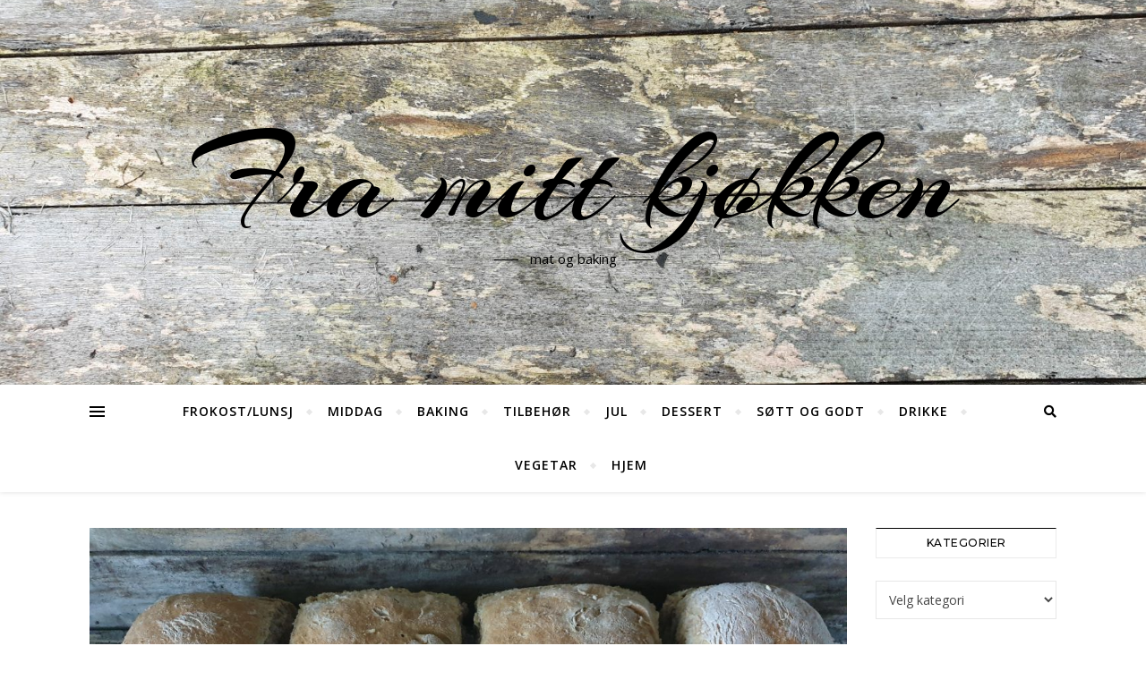

--- FILE ---
content_type: text/html; charset=UTF-8
request_url: https://www.framittkjokken.no/brod-i-langpanne-2/
body_size: 20888
content:
<!DOCTYPE html>
<html lang="nb-NO">
<head>
	<meta charset="UTF-8">
	<meta name="viewport" content="width=device-width, initial-scale=1.0" />
	<link rel="profile" href="http://gmpg.org/xfn/11">

<meta name='robots' content='index, follow, max-image-preview:large, max-snippet:-1, max-video-preview:-1' />

	<!-- This site is optimized with the Yoast SEO plugin v26.8 - https://yoast.com/product/yoast-seo-wordpress/ -->
	<title>Brød i langpanne - Fra mitt kjøkken</title>
	<link rel="canonical" href="https://www.framittkjokken.no/brod-i-langpanne-2/" />
	<meta property="og:locale" content="nb_NO" />
	<meta property="og:type" content="article" />
	<meta property="og:title" content="Brød i langpanne - Fra mitt kjøkken" />
	<meta property="og:description" content="4 brød INGREDIENSER 1,5 liter lunkent vann 1 dl flytende smør, margarin eller olje 1 dl lys sirup 1 pose tørrgjær 1,5 ss salt 200 g havregryn 250 g sammalt hvete, grov 250 g sammalt hvete, fin 250 g byggmel 1,3 kg hvetemel Ha alt i en bolle og elt med kjøkkenmaskin i 10 minutter. Dekk bollen med plast og hev til dobbel størrelse, 30-60 minutter. Ha deigen på melet underlag og kna den godt sammen. Kna eventuelt inn litt mere mel hvis deigen er veldig klissete, men ikke kna inn mer enn at det er mulig å forme den. Del deigen i 4 og form til brød. Legges i bakepapirkledd langpanne. Dekk med et klede og etterhev ca 45 minutter. Stekes på nederste rille på 200 grader i ca 45 minutter. Avkjøl på rist. Fine å fryse" />
	<meta property="og:url" content="https://www.framittkjokken.no/brod-i-langpanne-2/" />
	<meta property="og:site_name" content="Fra mitt kjøkken" />
	<meta property="article:publisher" content="https://www.facebook.com/pg/Groanithasmat-319096502298893/about/" />
	<meta property="article:author" content="https://www.facebook.com/pg/Groanithasmat-319096502298893/about/" />
	<meta property="article:published_time" content="2019-09-27T09:25:18+00:00" />
	<meta property="article:modified_time" content="2020-03-23T10:07:23+00:00" />
	<meta property="og:image" content="https://usercontent.one/wp/www.framittkjokken.no/wp-content/uploads/2019/09/20190926_135046-840x630.jpg" />
	<meta property="og:image:width" content="840" />
	<meta property="og:image:height" content="630" />
	<meta property="og:image:type" content="image/jpeg" />
	<meta name="author" content="Gro" />
	<meta name="twitter:card" content="summary_large_image" />
	<meta name="twitter:label1" content="Skrevet av" />
	<meta name="twitter:data1" content="Gro" />
	<meta name="twitter:label2" content="Ansl. lesetid" />
	<meta name="twitter:data2" content="1 minutt" />
	<script type="application/ld+json" class="yoast-schema-graph">{"@context":"https://schema.org","@graph":[{"@type":"Article","@id":"https://www.framittkjokken.no/brod-i-langpanne-2/#article","isPartOf":{"@id":"https://www.framittkjokken.no/brod-i-langpanne-2/"},"author":{"name":"Gro","@id":"https://www.framittkjokken.no/#/schema/person/08a0952d165dd16e9121d204221b2a48"},"headline":"Brød i langpanne","datePublished":"2019-09-27T09:25:18+00:00","dateModified":"2020-03-23T10:07:23+00:00","mainEntityOfPage":{"@id":"https://www.framittkjokken.no/brod-i-langpanne-2/"},"wordCount":132,"commentCount":0,"publisher":{"@id":"https://www.framittkjokken.no/#/schema/person/08a0952d165dd16e9121d204221b2a48"},"image":{"@id":"https://www.framittkjokken.no/brod-i-langpanne-2/#primaryimage"},"thumbnailUrl":"https://www.framittkjokken.no/wp-content/uploads/2019/09/20190926_135046.jpg","articleSection":["Baking","Brød og Rundstykker"],"inLanguage":"nb-NO","potentialAction":[{"@type":"CommentAction","name":"Comment","target":["https://www.framittkjokken.no/brod-i-langpanne-2/#respond"]}]},{"@type":"WebPage","@id":"https://www.framittkjokken.no/brod-i-langpanne-2/","url":"https://www.framittkjokken.no/brod-i-langpanne-2/","name":"Brød i langpanne - Fra mitt kjøkken","isPartOf":{"@id":"https://www.framittkjokken.no/#website"},"primaryImageOfPage":{"@id":"https://www.framittkjokken.no/brod-i-langpanne-2/#primaryimage"},"image":{"@id":"https://www.framittkjokken.no/brod-i-langpanne-2/#primaryimage"},"thumbnailUrl":"https://www.framittkjokken.no/wp-content/uploads/2019/09/20190926_135046.jpg","datePublished":"2019-09-27T09:25:18+00:00","dateModified":"2020-03-23T10:07:23+00:00","breadcrumb":{"@id":"https://www.framittkjokken.no/brod-i-langpanne-2/#breadcrumb"},"inLanguage":"nb-NO","potentialAction":[{"@type":"ReadAction","target":["https://www.framittkjokken.no/brod-i-langpanne-2/"]}]},{"@type":"ImageObject","inLanguage":"nb-NO","@id":"https://www.framittkjokken.no/brod-i-langpanne-2/#primaryimage","url":"https://www.framittkjokken.no/wp-content/uploads/2019/09/20190926_135046.jpg","contentUrl":"https://www.framittkjokken.no/wp-content/uploads/2019/09/20190926_135046.jpg","width":4032,"height":3024},{"@type":"BreadcrumbList","@id":"https://www.framittkjokken.no/brod-i-langpanne-2/#breadcrumb","itemListElement":[{"@type":"ListItem","position":1,"name":"Hjem","item":"https://www.framittkjokken.no/"},{"@type":"ListItem","position":2,"name":"Brød i langpanne"}]},{"@type":"WebSite","@id":"https://www.framittkjokken.no/#website","url":"https://www.framittkjokken.no/","name":"Fra mitt kjøkken","description":"mat og baking","publisher":{"@id":"https://www.framittkjokken.no/#/schema/person/08a0952d165dd16e9121d204221b2a48"},"potentialAction":[{"@type":"SearchAction","target":{"@type":"EntryPoint","urlTemplate":"https://www.framittkjokken.no/?s={search_term_string}"},"query-input":{"@type":"PropertyValueSpecification","valueRequired":true,"valueName":"search_term_string"}}],"inLanguage":"nb-NO"},{"@type":["Person","Organization"],"@id":"https://www.framittkjokken.no/#/schema/person/08a0952d165dd16e9121d204221b2a48","name":"Gro","image":{"@type":"ImageObject","inLanguage":"nb-NO","@id":"https://www.framittkjokken.no/#/schema/person/image/","url":"https://secure.gravatar.com/avatar/8c0e92aa8346bd5e9bba9954b1d3519eb421619607a5c43ca4a73b4c1388844e?s=96&d=mm&r=g","contentUrl":"https://secure.gravatar.com/avatar/8c0e92aa8346bd5e9bba9954b1d3519eb421619607a5c43ca4a73b4c1388844e?s=96&d=mm&r=g","caption":"Gro"},"logo":{"@id":"https://www.framittkjokken.no/#/schema/person/image/"},"sameAs":["https://www.framittkjokken.no","https://www.facebook.com/pg/Groanithasmat-319096502298893/about/"]}]}</script>
	<!-- / Yoast SEO plugin. -->


<link rel='dns-prefetch' href='//www.googletagmanager.com' />
<link rel='dns-prefetch' href='//fonts.googleapis.com' />
<link rel='dns-prefetch' href='//pagead2.googlesyndication.com' />
<link rel="alternate" type="application/rss+xml" title="Fra mitt kjøkken &raquo; strøm" href="https://www.framittkjokken.no/feed/" />
<link rel="alternate" type="application/rss+xml" title="Fra mitt kjøkken &raquo; kommentarstrøm" href="https://www.framittkjokken.no/comments/feed/" />
<link rel="alternate" type="application/rss+xml" title="Fra mitt kjøkken &raquo; Brød i langpanne kommentarstrøm" href="https://www.framittkjokken.no/brod-i-langpanne-2/feed/" />
<link rel="alternate" title="oEmbed (JSON)" type="application/json+oembed" href="https://www.framittkjokken.no/wp-json/oembed/1.0/embed?url=https%3A%2F%2Fwww.framittkjokken.no%2Fbrod-i-langpanne-2%2F" />
<link rel="alternate" title="oEmbed (XML)" type="text/xml+oembed" href="https://www.framittkjokken.no/wp-json/oembed/1.0/embed?url=https%3A%2F%2Fwww.framittkjokken.no%2Fbrod-i-langpanne-2%2F&#038;format=xml" />
<style id='wp-img-auto-sizes-contain-inline-css' type='text/css'>
img:is([sizes=auto i],[sizes^="auto," i]){contain-intrinsic-size:3000px 1500px}
/*# sourceURL=wp-img-auto-sizes-contain-inline-css */
</style>
<style id='wp-emoji-styles-inline-css' type='text/css'>

	img.wp-smiley, img.emoji {
		display: inline !important;
		border: none !important;
		box-shadow: none !important;
		height: 1em !important;
		width: 1em !important;
		margin: 0 0.07em !important;
		vertical-align: -0.1em !important;
		background: none !important;
		padding: 0 !important;
	}
/*# sourceURL=wp-emoji-styles-inline-css */
</style>
<style id='wp-block-library-inline-css' type='text/css'>
:root{--wp-block-synced-color:#7a00df;--wp-block-synced-color--rgb:122,0,223;--wp-bound-block-color:var(--wp-block-synced-color);--wp-editor-canvas-background:#ddd;--wp-admin-theme-color:#007cba;--wp-admin-theme-color--rgb:0,124,186;--wp-admin-theme-color-darker-10:#006ba1;--wp-admin-theme-color-darker-10--rgb:0,107,160.5;--wp-admin-theme-color-darker-20:#005a87;--wp-admin-theme-color-darker-20--rgb:0,90,135;--wp-admin-border-width-focus:2px}@media (min-resolution:192dpi){:root{--wp-admin-border-width-focus:1.5px}}.wp-element-button{cursor:pointer}:root .has-very-light-gray-background-color{background-color:#eee}:root .has-very-dark-gray-background-color{background-color:#313131}:root .has-very-light-gray-color{color:#eee}:root .has-very-dark-gray-color{color:#313131}:root .has-vivid-green-cyan-to-vivid-cyan-blue-gradient-background{background:linear-gradient(135deg,#00d084,#0693e3)}:root .has-purple-crush-gradient-background{background:linear-gradient(135deg,#34e2e4,#4721fb 50%,#ab1dfe)}:root .has-hazy-dawn-gradient-background{background:linear-gradient(135deg,#faaca8,#dad0ec)}:root .has-subdued-olive-gradient-background{background:linear-gradient(135deg,#fafae1,#67a671)}:root .has-atomic-cream-gradient-background{background:linear-gradient(135deg,#fdd79a,#004a59)}:root .has-nightshade-gradient-background{background:linear-gradient(135deg,#330968,#31cdcf)}:root .has-midnight-gradient-background{background:linear-gradient(135deg,#020381,#2874fc)}:root{--wp--preset--font-size--normal:16px;--wp--preset--font-size--huge:42px}.has-regular-font-size{font-size:1em}.has-larger-font-size{font-size:2.625em}.has-normal-font-size{font-size:var(--wp--preset--font-size--normal)}.has-huge-font-size{font-size:var(--wp--preset--font-size--huge)}.has-text-align-center{text-align:center}.has-text-align-left{text-align:left}.has-text-align-right{text-align:right}.has-fit-text{white-space:nowrap!important}#end-resizable-editor-section{display:none}.aligncenter{clear:both}.items-justified-left{justify-content:flex-start}.items-justified-center{justify-content:center}.items-justified-right{justify-content:flex-end}.items-justified-space-between{justify-content:space-between}.screen-reader-text{border:0;clip-path:inset(50%);height:1px;margin:-1px;overflow:hidden;padding:0;position:absolute;width:1px;word-wrap:normal!important}.screen-reader-text:focus{background-color:#ddd;clip-path:none;color:#444;display:block;font-size:1em;height:auto;left:5px;line-height:normal;padding:15px 23px 14px;text-decoration:none;top:5px;width:auto;z-index:100000}html :where(.has-border-color){border-style:solid}html :where([style*=border-top-color]){border-top-style:solid}html :where([style*=border-right-color]){border-right-style:solid}html :where([style*=border-bottom-color]){border-bottom-style:solid}html :where([style*=border-left-color]){border-left-style:solid}html :where([style*=border-width]){border-style:solid}html :where([style*=border-top-width]){border-top-style:solid}html :where([style*=border-right-width]){border-right-style:solid}html :where([style*=border-bottom-width]){border-bottom-style:solid}html :where([style*=border-left-width]){border-left-style:solid}html :where(img[class*=wp-image-]){height:auto;max-width:100%}:where(figure){margin:0 0 1em}html :where(.is-position-sticky){--wp-admin--admin-bar--position-offset:var(--wp-admin--admin-bar--height,0px)}@media screen and (max-width:600px){html :where(.is-position-sticky){--wp-admin--admin-bar--position-offset:0px}}

/*# sourceURL=wp-block-library-inline-css */
</style><style id='wp-block-heading-inline-css' type='text/css'>
h1:where(.wp-block-heading).has-background,h2:where(.wp-block-heading).has-background,h3:where(.wp-block-heading).has-background,h4:where(.wp-block-heading).has-background,h5:where(.wp-block-heading).has-background,h6:where(.wp-block-heading).has-background{padding:1.25em 2.375em}h1.has-text-align-left[style*=writing-mode]:where([style*=vertical-lr]),h1.has-text-align-right[style*=writing-mode]:where([style*=vertical-rl]),h2.has-text-align-left[style*=writing-mode]:where([style*=vertical-lr]),h2.has-text-align-right[style*=writing-mode]:where([style*=vertical-rl]),h3.has-text-align-left[style*=writing-mode]:where([style*=vertical-lr]),h3.has-text-align-right[style*=writing-mode]:where([style*=vertical-rl]),h4.has-text-align-left[style*=writing-mode]:where([style*=vertical-lr]),h4.has-text-align-right[style*=writing-mode]:where([style*=vertical-rl]),h5.has-text-align-left[style*=writing-mode]:where([style*=vertical-lr]),h5.has-text-align-right[style*=writing-mode]:where([style*=vertical-rl]),h6.has-text-align-left[style*=writing-mode]:where([style*=vertical-lr]),h6.has-text-align-right[style*=writing-mode]:where([style*=vertical-rl]){rotate:180deg}
/*# sourceURL=https://www.framittkjokken.no/wp-includes/blocks/heading/style.min.css */
</style>
<style id='wp-block-image-inline-css' type='text/css'>
.wp-block-image>a,.wp-block-image>figure>a{display:inline-block}.wp-block-image img{box-sizing:border-box;height:auto;max-width:100%;vertical-align:bottom}@media not (prefers-reduced-motion){.wp-block-image img.hide{visibility:hidden}.wp-block-image img.show{animation:show-content-image .4s}}.wp-block-image[style*=border-radius] img,.wp-block-image[style*=border-radius]>a{border-radius:inherit}.wp-block-image.has-custom-border img{box-sizing:border-box}.wp-block-image.aligncenter{text-align:center}.wp-block-image.alignfull>a,.wp-block-image.alignwide>a{width:100%}.wp-block-image.alignfull img,.wp-block-image.alignwide img{height:auto;width:100%}.wp-block-image .aligncenter,.wp-block-image .alignleft,.wp-block-image .alignright,.wp-block-image.aligncenter,.wp-block-image.alignleft,.wp-block-image.alignright{display:table}.wp-block-image .aligncenter>figcaption,.wp-block-image .alignleft>figcaption,.wp-block-image .alignright>figcaption,.wp-block-image.aligncenter>figcaption,.wp-block-image.alignleft>figcaption,.wp-block-image.alignright>figcaption{caption-side:bottom;display:table-caption}.wp-block-image .alignleft{float:left;margin:.5em 1em .5em 0}.wp-block-image .alignright{float:right;margin:.5em 0 .5em 1em}.wp-block-image .aligncenter{margin-left:auto;margin-right:auto}.wp-block-image :where(figcaption){margin-bottom:1em;margin-top:.5em}.wp-block-image.is-style-circle-mask img{border-radius:9999px}@supports ((-webkit-mask-image:none) or (mask-image:none)) or (-webkit-mask-image:none){.wp-block-image.is-style-circle-mask img{border-radius:0;-webkit-mask-image:url('data:image/svg+xml;utf8,<svg viewBox="0 0 100 100" xmlns="http://www.w3.org/2000/svg"><circle cx="50" cy="50" r="50"/></svg>');mask-image:url('data:image/svg+xml;utf8,<svg viewBox="0 0 100 100" xmlns="http://www.w3.org/2000/svg"><circle cx="50" cy="50" r="50"/></svg>');mask-mode:alpha;-webkit-mask-position:center;mask-position:center;-webkit-mask-repeat:no-repeat;mask-repeat:no-repeat;-webkit-mask-size:contain;mask-size:contain}}:root :where(.wp-block-image.is-style-rounded img,.wp-block-image .is-style-rounded img){border-radius:9999px}.wp-block-image figure{margin:0}.wp-lightbox-container{display:flex;flex-direction:column;position:relative}.wp-lightbox-container img{cursor:zoom-in}.wp-lightbox-container img:hover+button{opacity:1}.wp-lightbox-container button{align-items:center;backdrop-filter:blur(16px) saturate(180%);background-color:#5a5a5a40;border:none;border-radius:4px;cursor:zoom-in;display:flex;height:20px;justify-content:center;opacity:0;padding:0;position:absolute;right:16px;text-align:center;top:16px;width:20px;z-index:100}@media not (prefers-reduced-motion){.wp-lightbox-container button{transition:opacity .2s ease}}.wp-lightbox-container button:focus-visible{outline:3px auto #5a5a5a40;outline:3px auto -webkit-focus-ring-color;outline-offset:3px}.wp-lightbox-container button:hover{cursor:pointer;opacity:1}.wp-lightbox-container button:focus{opacity:1}.wp-lightbox-container button:focus,.wp-lightbox-container button:hover,.wp-lightbox-container button:not(:hover):not(:active):not(.has-background){background-color:#5a5a5a40;border:none}.wp-lightbox-overlay{box-sizing:border-box;cursor:zoom-out;height:100vh;left:0;overflow:hidden;position:fixed;top:0;visibility:hidden;width:100%;z-index:100000}.wp-lightbox-overlay .close-button{align-items:center;cursor:pointer;display:flex;justify-content:center;min-height:40px;min-width:40px;padding:0;position:absolute;right:calc(env(safe-area-inset-right) + 16px);top:calc(env(safe-area-inset-top) + 16px);z-index:5000000}.wp-lightbox-overlay .close-button:focus,.wp-lightbox-overlay .close-button:hover,.wp-lightbox-overlay .close-button:not(:hover):not(:active):not(.has-background){background:none;border:none}.wp-lightbox-overlay .lightbox-image-container{height:var(--wp--lightbox-container-height);left:50%;overflow:hidden;position:absolute;top:50%;transform:translate(-50%,-50%);transform-origin:top left;width:var(--wp--lightbox-container-width);z-index:9999999999}.wp-lightbox-overlay .wp-block-image{align-items:center;box-sizing:border-box;display:flex;height:100%;justify-content:center;margin:0;position:relative;transform-origin:0 0;width:100%;z-index:3000000}.wp-lightbox-overlay .wp-block-image img{height:var(--wp--lightbox-image-height);min-height:var(--wp--lightbox-image-height);min-width:var(--wp--lightbox-image-width);width:var(--wp--lightbox-image-width)}.wp-lightbox-overlay .wp-block-image figcaption{display:none}.wp-lightbox-overlay button{background:none;border:none}.wp-lightbox-overlay .scrim{background-color:#fff;height:100%;opacity:.9;position:absolute;width:100%;z-index:2000000}.wp-lightbox-overlay.active{visibility:visible}@media not (prefers-reduced-motion){.wp-lightbox-overlay.active{animation:turn-on-visibility .25s both}.wp-lightbox-overlay.active img{animation:turn-on-visibility .35s both}.wp-lightbox-overlay.show-closing-animation:not(.active){animation:turn-off-visibility .35s both}.wp-lightbox-overlay.show-closing-animation:not(.active) img{animation:turn-off-visibility .25s both}.wp-lightbox-overlay.zoom.active{animation:none;opacity:1;visibility:visible}.wp-lightbox-overlay.zoom.active .lightbox-image-container{animation:lightbox-zoom-in .4s}.wp-lightbox-overlay.zoom.active .lightbox-image-container img{animation:none}.wp-lightbox-overlay.zoom.active .scrim{animation:turn-on-visibility .4s forwards}.wp-lightbox-overlay.zoom.show-closing-animation:not(.active){animation:none}.wp-lightbox-overlay.zoom.show-closing-animation:not(.active) .lightbox-image-container{animation:lightbox-zoom-out .4s}.wp-lightbox-overlay.zoom.show-closing-animation:not(.active) .lightbox-image-container img{animation:none}.wp-lightbox-overlay.zoom.show-closing-animation:not(.active) .scrim{animation:turn-off-visibility .4s forwards}}@keyframes show-content-image{0%{visibility:hidden}99%{visibility:hidden}to{visibility:visible}}@keyframes turn-on-visibility{0%{opacity:0}to{opacity:1}}@keyframes turn-off-visibility{0%{opacity:1;visibility:visible}99%{opacity:0;visibility:visible}to{opacity:0;visibility:hidden}}@keyframes lightbox-zoom-in{0%{transform:translate(calc((-100vw + var(--wp--lightbox-scrollbar-width))/2 + var(--wp--lightbox-initial-left-position)),calc(-50vh + var(--wp--lightbox-initial-top-position))) scale(var(--wp--lightbox-scale))}to{transform:translate(-50%,-50%) scale(1)}}@keyframes lightbox-zoom-out{0%{transform:translate(-50%,-50%) scale(1);visibility:visible}99%{visibility:visible}to{transform:translate(calc((-100vw + var(--wp--lightbox-scrollbar-width))/2 + var(--wp--lightbox-initial-left-position)),calc(-50vh + var(--wp--lightbox-initial-top-position))) scale(var(--wp--lightbox-scale));visibility:hidden}}
/*# sourceURL=https://www.framittkjokken.no/wp-includes/blocks/image/style.min.css */
</style>
<style id='wp-block-group-inline-css' type='text/css'>
.wp-block-group{box-sizing:border-box}:where(.wp-block-group.wp-block-group-is-layout-constrained){position:relative}
/*# sourceURL=https://www.framittkjokken.no/wp-includes/blocks/group/style.min.css */
</style>
<link rel='stylesheet' id='wpzoom-social-icons-block-style-css' href='https://usercontent.one/wp/www.framittkjokken.no/wp-content/plugins/social-icons-widget-by-wpzoom/block/dist/style-wpzoom-social-icons.css?ver=4.5.4' type='text/css' media='all' />
<style id='global-styles-inline-css' type='text/css'>
:root{--wp--preset--aspect-ratio--square: 1;--wp--preset--aspect-ratio--4-3: 4/3;--wp--preset--aspect-ratio--3-4: 3/4;--wp--preset--aspect-ratio--3-2: 3/2;--wp--preset--aspect-ratio--2-3: 2/3;--wp--preset--aspect-ratio--16-9: 16/9;--wp--preset--aspect-ratio--9-16: 9/16;--wp--preset--color--black: #000000;--wp--preset--color--cyan-bluish-gray: #abb8c3;--wp--preset--color--white: #ffffff;--wp--preset--color--pale-pink: #f78da7;--wp--preset--color--vivid-red: #cf2e2e;--wp--preset--color--luminous-vivid-orange: #ff6900;--wp--preset--color--luminous-vivid-amber: #fcb900;--wp--preset--color--light-green-cyan: #7bdcb5;--wp--preset--color--vivid-green-cyan: #00d084;--wp--preset--color--pale-cyan-blue: #8ed1fc;--wp--preset--color--vivid-cyan-blue: #0693e3;--wp--preset--color--vivid-purple: #9b51e0;--wp--preset--gradient--vivid-cyan-blue-to-vivid-purple: linear-gradient(135deg,rgb(6,147,227) 0%,rgb(155,81,224) 100%);--wp--preset--gradient--light-green-cyan-to-vivid-green-cyan: linear-gradient(135deg,rgb(122,220,180) 0%,rgb(0,208,130) 100%);--wp--preset--gradient--luminous-vivid-amber-to-luminous-vivid-orange: linear-gradient(135deg,rgb(252,185,0) 0%,rgb(255,105,0) 100%);--wp--preset--gradient--luminous-vivid-orange-to-vivid-red: linear-gradient(135deg,rgb(255,105,0) 0%,rgb(207,46,46) 100%);--wp--preset--gradient--very-light-gray-to-cyan-bluish-gray: linear-gradient(135deg,rgb(238,238,238) 0%,rgb(169,184,195) 100%);--wp--preset--gradient--cool-to-warm-spectrum: linear-gradient(135deg,rgb(74,234,220) 0%,rgb(151,120,209) 20%,rgb(207,42,186) 40%,rgb(238,44,130) 60%,rgb(251,105,98) 80%,rgb(254,248,76) 100%);--wp--preset--gradient--blush-light-purple: linear-gradient(135deg,rgb(255,206,236) 0%,rgb(152,150,240) 100%);--wp--preset--gradient--blush-bordeaux: linear-gradient(135deg,rgb(254,205,165) 0%,rgb(254,45,45) 50%,rgb(107,0,62) 100%);--wp--preset--gradient--luminous-dusk: linear-gradient(135deg,rgb(255,203,112) 0%,rgb(199,81,192) 50%,rgb(65,88,208) 100%);--wp--preset--gradient--pale-ocean: linear-gradient(135deg,rgb(255,245,203) 0%,rgb(182,227,212) 50%,rgb(51,167,181) 100%);--wp--preset--gradient--electric-grass: linear-gradient(135deg,rgb(202,248,128) 0%,rgb(113,206,126) 100%);--wp--preset--gradient--midnight: linear-gradient(135deg,rgb(2,3,129) 0%,rgb(40,116,252) 100%);--wp--preset--font-size--small: 13px;--wp--preset--font-size--medium: 20px;--wp--preset--font-size--large: 36px;--wp--preset--font-size--x-large: 42px;--wp--preset--spacing--20: 0.44rem;--wp--preset--spacing--30: 0.67rem;--wp--preset--spacing--40: 1rem;--wp--preset--spacing--50: 1.5rem;--wp--preset--spacing--60: 2.25rem;--wp--preset--spacing--70: 3.38rem;--wp--preset--spacing--80: 5.06rem;--wp--preset--shadow--natural: 6px 6px 9px rgba(0, 0, 0, 0.2);--wp--preset--shadow--deep: 12px 12px 50px rgba(0, 0, 0, 0.4);--wp--preset--shadow--sharp: 6px 6px 0px rgba(0, 0, 0, 0.2);--wp--preset--shadow--outlined: 6px 6px 0px -3px rgb(255, 255, 255), 6px 6px rgb(0, 0, 0);--wp--preset--shadow--crisp: 6px 6px 0px rgb(0, 0, 0);}:where(.is-layout-flex){gap: 0.5em;}:where(.is-layout-grid){gap: 0.5em;}body .is-layout-flex{display: flex;}.is-layout-flex{flex-wrap: wrap;align-items: center;}.is-layout-flex > :is(*, div){margin: 0;}body .is-layout-grid{display: grid;}.is-layout-grid > :is(*, div){margin: 0;}:where(.wp-block-columns.is-layout-flex){gap: 2em;}:where(.wp-block-columns.is-layout-grid){gap: 2em;}:where(.wp-block-post-template.is-layout-flex){gap: 1.25em;}:where(.wp-block-post-template.is-layout-grid){gap: 1.25em;}.has-black-color{color: var(--wp--preset--color--black) !important;}.has-cyan-bluish-gray-color{color: var(--wp--preset--color--cyan-bluish-gray) !important;}.has-white-color{color: var(--wp--preset--color--white) !important;}.has-pale-pink-color{color: var(--wp--preset--color--pale-pink) !important;}.has-vivid-red-color{color: var(--wp--preset--color--vivid-red) !important;}.has-luminous-vivid-orange-color{color: var(--wp--preset--color--luminous-vivid-orange) !important;}.has-luminous-vivid-amber-color{color: var(--wp--preset--color--luminous-vivid-amber) !important;}.has-light-green-cyan-color{color: var(--wp--preset--color--light-green-cyan) !important;}.has-vivid-green-cyan-color{color: var(--wp--preset--color--vivid-green-cyan) !important;}.has-pale-cyan-blue-color{color: var(--wp--preset--color--pale-cyan-blue) !important;}.has-vivid-cyan-blue-color{color: var(--wp--preset--color--vivid-cyan-blue) !important;}.has-vivid-purple-color{color: var(--wp--preset--color--vivid-purple) !important;}.has-black-background-color{background-color: var(--wp--preset--color--black) !important;}.has-cyan-bluish-gray-background-color{background-color: var(--wp--preset--color--cyan-bluish-gray) !important;}.has-white-background-color{background-color: var(--wp--preset--color--white) !important;}.has-pale-pink-background-color{background-color: var(--wp--preset--color--pale-pink) !important;}.has-vivid-red-background-color{background-color: var(--wp--preset--color--vivid-red) !important;}.has-luminous-vivid-orange-background-color{background-color: var(--wp--preset--color--luminous-vivid-orange) !important;}.has-luminous-vivid-amber-background-color{background-color: var(--wp--preset--color--luminous-vivid-amber) !important;}.has-light-green-cyan-background-color{background-color: var(--wp--preset--color--light-green-cyan) !important;}.has-vivid-green-cyan-background-color{background-color: var(--wp--preset--color--vivid-green-cyan) !important;}.has-pale-cyan-blue-background-color{background-color: var(--wp--preset--color--pale-cyan-blue) !important;}.has-vivid-cyan-blue-background-color{background-color: var(--wp--preset--color--vivid-cyan-blue) !important;}.has-vivid-purple-background-color{background-color: var(--wp--preset--color--vivid-purple) !important;}.has-black-border-color{border-color: var(--wp--preset--color--black) !important;}.has-cyan-bluish-gray-border-color{border-color: var(--wp--preset--color--cyan-bluish-gray) !important;}.has-white-border-color{border-color: var(--wp--preset--color--white) !important;}.has-pale-pink-border-color{border-color: var(--wp--preset--color--pale-pink) !important;}.has-vivid-red-border-color{border-color: var(--wp--preset--color--vivid-red) !important;}.has-luminous-vivid-orange-border-color{border-color: var(--wp--preset--color--luminous-vivid-orange) !important;}.has-luminous-vivid-amber-border-color{border-color: var(--wp--preset--color--luminous-vivid-amber) !important;}.has-light-green-cyan-border-color{border-color: var(--wp--preset--color--light-green-cyan) !important;}.has-vivid-green-cyan-border-color{border-color: var(--wp--preset--color--vivid-green-cyan) !important;}.has-pale-cyan-blue-border-color{border-color: var(--wp--preset--color--pale-cyan-blue) !important;}.has-vivid-cyan-blue-border-color{border-color: var(--wp--preset--color--vivid-cyan-blue) !important;}.has-vivid-purple-border-color{border-color: var(--wp--preset--color--vivid-purple) !important;}.has-vivid-cyan-blue-to-vivid-purple-gradient-background{background: var(--wp--preset--gradient--vivid-cyan-blue-to-vivid-purple) !important;}.has-light-green-cyan-to-vivid-green-cyan-gradient-background{background: var(--wp--preset--gradient--light-green-cyan-to-vivid-green-cyan) !important;}.has-luminous-vivid-amber-to-luminous-vivid-orange-gradient-background{background: var(--wp--preset--gradient--luminous-vivid-amber-to-luminous-vivid-orange) !important;}.has-luminous-vivid-orange-to-vivid-red-gradient-background{background: var(--wp--preset--gradient--luminous-vivid-orange-to-vivid-red) !important;}.has-very-light-gray-to-cyan-bluish-gray-gradient-background{background: var(--wp--preset--gradient--very-light-gray-to-cyan-bluish-gray) !important;}.has-cool-to-warm-spectrum-gradient-background{background: var(--wp--preset--gradient--cool-to-warm-spectrum) !important;}.has-blush-light-purple-gradient-background{background: var(--wp--preset--gradient--blush-light-purple) !important;}.has-blush-bordeaux-gradient-background{background: var(--wp--preset--gradient--blush-bordeaux) !important;}.has-luminous-dusk-gradient-background{background: var(--wp--preset--gradient--luminous-dusk) !important;}.has-pale-ocean-gradient-background{background: var(--wp--preset--gradient--pale-ocean) !important;}.has-electric-grass-gradient-background{background: var(--wp--preset--gradient--electric-grass) !important;}.has-midnight-gradient-background{background: var(--wp--preset--gradient--midnight) !important;}.has-small-font-size{font-size: var(--wp--preset--font-size--small) !important;}.has-medium-font-size{font-size: var(--wp--preset--font-size--medium) !important;}.has-large-font-size{font-size: var(--wp--preset--font-size--large) !important;}.has-x-large-font-size{font-size: var(--wp--preset--font-size--x-large) !important;}
/*# sourceURL=global-styles-inline-css */
</style>

<style id='classic-theme-styles-inline-css' type='text/css'>
/*! This file is auto-generated */
.wp-block-button__link{color:#fff;background-color:#32373c;border-radius:9999px;box-shadow:none;text-decoration:none;padding:calc(.667em + 2px) calc(1.333em + 2px);font-size:1.125em}.wp-block-file__button{background:#32373c;color:#fff;text-decoration:none}
/*# sourceURL=/wp-includes/css/classic-themes.min.css */
</style>
<link rel='stylesheet' id='dashicons-css' href='https://www.framittkjokken.no/wp-includes/css/dashicons.min.css?ver=6.9' type='text/css' media='all' />
<link rel='stylesheet' id='wpzoom-social-icons-academicons-css' href='https://usercontent.one/wp/www.framittkjokken.no/wp-content/plugins/social-icons-widget-by-wpzoom/assets/css/academicons.min.css?ver=1768508194' type='text/css' media='all' />
<link rel='stylesheet' id='wpzoom-social-icons-socicon-css' href='https://usercontent.one/wp/www.framittkjokken.no/wp-content/plugins/social-icons-widget-by-wpzoom/assets/css/wpzoom-socicon.css?ver=1768508194' type='text/css' media='all' />
<link rel='stylesheet' id='wpzoom-social-icons-font-awesome-5-css' href='https://usercontent.one/wp/www.framittkjokken.no/wp-content/plugins/social-icons-widget-by-wpzoom/assets/css/font-awesome-5.min.css?ver=1768508194' type='text/css' media='all' />
<link rel='stylesheet' id='wpzoom-social-icons-genericons-css' href='https://usercontent.one/wp/www.framittkjokken.no/wp-content/plugins/social-icons-widget-by-wpzoom/assets/css/genericons.css?ver=1768508194' type='text/css' media='all' />
<link rel='stylesheet' id='contact-form-7-css' href='https://usercontent.one/wp/www.framittkjokken.no/wp-content/plugins/contact-form-7/includes/css/styles.css?ver=6.1.4' type='text/css' media='all' />
<link rel='stylesheet' id='cookie-notice-front-css' href='https://usercontent.one/wp/www.framittkjokken.no/wp-content/plugins/cookie-notice/css/front.min.css?ver=2.5.11' type='text/css' media='all' />
<link rel='stylesheet' id='bard-style-css' href='https://usercontent.one/wp/www.framittkjokken.no/wp-content/themes/bard/style.css?ver=1.4.9.8' type='text/css' media='all' />
<link rel='stylesheet' id='fontawesome-css' href='https://usercontent.one/wp/www.framittkjokken.no/wp-content/themes/bard/assets/css/fontawesome/all.min.css?ver=6.9' type='text/css' media='all' />
<link rel='stylesheet' id='fontello-css' href='https://usercontent.one/wp/www.framittkjokken.no/wp-content/themes/bard/assets/css/fontello.css?ver=6.9' type='text/css' media='all' />
<link rel='stylesheet' id='slick-css' href='https://usercontent.one/wp/www.framittkjokken.no/wp-content/themes/bard/assets/css/slick.css?ver=6.9' type='text/css' media='all' />
<link rel='stylesheet' id='scrollbar-css' href='https://usercontent.one/wp/www.framittkjokken.no/wp-content/themes/bard/assets/css/perfect-scrollbar.css?ver=6.9' type='text/css' media='all' />
<link rel='stylesheet' id='bard-woocommerce-css' href='https://usercontent.one/wp/www.framittkjokken.no/wp-content/themes/bard/assets/css/woocommerce.css?ver=6.9' type='text/css' media='all' />
<link rel='stylesheet' id='bard-responsive-css' href='https://usercontent.one/wp/www.framittkjokken.no/wp-content/themes/bard/assets/css/responsive.css?ver=6.9' type='text/css' media='all' />
<link rel='stylesheet' id='bard-montserratr-font-css' href='//fonts.googleapis.com/css?family=Montserrat%3A300%2C300i%2C400%2C400i%2C500%2C500i%2C600%2C600i%2C700%2C700i&#038;ver=1.0.0' type='text/css' media='all' />
<link rel='stylesheet' id='bard-opensans-font-css' href='//fonts.googleapis.com/css?family=Open+Sans%3A400%2C400i%2C600%2C600i%2C700%2C700i&#038;ver=1.0.0' type='text/css' media='all' />
<link rel='stylesheet' id='bard-arizonia-font-css' href='//fonts.googleapis.com/css?family=Arizonia%3A300%2C300i%2C400%2C400i%2C500%2C500i%2C600%2C600i%2C700%2C700i&#038;ver=1.0.0' type='text/css' media='all' />
<link rel='stylesheet' id='wpzoom-social-icons-font-awesome-3-css' href='https://usercontent.one/wp/www.framittkjokken.no/wp-content/plugins/social-icons-widget-by-wpzoom/assets/css/font-awesome-3.min.css?ver=1768508194' type='text/css' media='all' />
<link rel='stylesheet' id='wpzoom-social-icons-styles-css' href='https://usercontent.one/wp/www.framittkjokken.no/wp-content/plugins/social-icons-widget-by-wpzoom/assets/css/wpzoom-social-icons-styles.css?ver=1768508194' type='text/css' media='all' />
<link rel='preload' as='font'  id='wpzoom-social-icons-font-academicons-woff2-css' href='https://usercontent.one/wp/www.framittkjokken.no/wp-content/plugins/social-icons-widget-by-wpzoom/assets/font/academicons.woff2?v=1.9.2'  type='font/woff2' crossorigin />
<link rel='preload' as='font'  id='wpzoom-social-icons-font-fontawesome-3-woff2-css' href='https://usercontent.one/wp/www.framittkjokken.no/wp-content/plugins/social-icons-widget-by-wpzoom/assets/font/fontawesome-webfont.woff2?v=4.7.0'  type='font/woff2' crossorigin />
<link rel='preload' as='font'  id='wpzoom-social-icons-font-fontawesome-5-brands-woff2-css' href='https://usercontent.one/wp/www.framittkjokken.no/wp-content/plugins/social-icons-widget-by-wpzoom/assets/font/fa-brands-400.woff2'  type='font/woff2' crossorigin />
<link rel='preload' as='font'  id='wpzoom-social-icons-font-fontawesome-5-regular-woff2-css' href='https://usercontent.one/wp/www.framittkjokken.no/wp-content/plugins/social-icons-widget-by-wpzoom/assets/font/fa-regular-400.woff2'  type='font/woff2' crossorigin />
<link rel='preload' as='font'  id='wpzoom-social-icons-font-fontawesome-5-solid-woff2-css' href='https://usercontent.one/wp/www.framittkjokken.no/wp-content/plugins/social-icons-widget-by-wpzoom/assets/font/fa-solid-900.woff2'  type='font/woff2' crossorigin />
<link rel='preload' as='font'  id='wpzoom-social-icons-font-genericons-woff-css' href='https://usercontent.one/wp/www.framittkjokken.no/wp-content/plugins/social-icons-widget-by-wpzoom/assets/font/Genericons.woff'  type='font/woff' crossorigin />
<link rel='preload' as='font'  id='wpzoom-social-icons-font-socicon-woff2-css' href='https://usercontent.one/wp/www.framittkjokken.no/wp-content/plugins/social-icons-widget-by-wpzoom/assets/font/socicon.woff2?v=4.5.4'  type='font/woff2' crossorigin />
<link rel='stylesheet' id='wp-block-paragraph-css' href='https://www.framittkjokken.no/wp-includes/blocks/paragraph/style.min.css?ver=6.9' type='text/css' media='all' />
<link rel='stylesheet' id='wp-block-list-css' href='https://www.framittkjokken.no/wp-includes/blocks/list/style.min.css?ver=6.9' type='text/css' media='all' />
<script type="text/javascript" id="cookie-notice-front-js-before">
/* <![CDATA[ */
var cnArgs = {"ajaxUrl":"https:\/\/www.framittkjokken.no\/wp-admin\/admin-ajax.php","nonce":"38c616b9e3","hideEffect":"fade","position":"bottom","onScroll":false,"onScrollOffset":100,"onClick":false,"cookieName":"cookie_notice_accepted","cookieTime":2592000,"cookieTimeRejected":2592000,"globalCookie":false,"redirection":false,"cache":false,"revokeCookies":false,"revokeCookiesOpt":"automatic"};

//# sourceURL=cookie-notice-front-js-before
/* ]]> */
</script>
<script type="text/javascript" src="https://usercontent.one/wp/www.framittkjokken.no/wp-content/plugins/cookie-notice/js/front.min.js?ver=2.5.11" id="cookie-notice-front-js"></script>
<script type="text/javascript" src="https://www.framittkjokken.no/wp-includes/js/jquery/jquery.min.js?ver=3.7.1" id="jquery-core-js"></script>
<script type="text/javascript" src="https://www.framittkjokken.no/wp-includes/js/jquery/jquery-migrate.min.js?ver=3.4.1" id="jquery-migrate-js"></script>

<!-- Google tag (gtag.js) snippet added by Site Kit -->
<!-- Google Analytics snippet added by Site Kit -->
<script type="text/javascript" src="https://www.googletagmanager.com/gtag/js?id=GT-MBT7DNF" id="google_gtagjs-js" async></script>
<script type="text/javascript" id="google_gtagjs-js-after">
/* <![CDATA[ */
window.dataLayer = window.dataLayer || [];function gtag(){dataLayer.push(arguments);}
gtag("set","linker",{"domains":["www.framittkjokken.no"]});
gtag("js", new Date());
gtag("set", "developer_id.dZTNiMT", true);
gtag("config", "GT-MBT7DNF");
//# sourceURL=google_gtagjs-js-after
/* ]]> */
</script>
<link rel="https://api.w.org/" href="https://www.framittkjokken.no/wp-json/" /><link rel="alternate" title="JSON" type="application/json" href="https://www.framittkjokken.no/wp-json/wp/v2/posts/1530" /><link rel="EditURI" type="application/rsd+xml" title="RSD" href="https://www.framittkjokken.no/xmlrpc.php?rsd" />
<meta name="generator" content="WordPress 6.9" />
<link rel='shortlink' href='https://www.framittkjokken.no/?p=1530' />

			<!-- Global site tag (gtag.js) - Google Analytics -->
			<script async src="https://www.googletagmanager.com/gtag/js?id=UA-143367156-1"></script>
			<script>
				window.dataLayer = window.dataLayer || [];
				function gtag(){dataLayer.push(arguments);}
				gtag('js', new Date());
				gtag( 'config', 'UA-143367156-1' );
			</script>

			<meta name="generator" content="Site Kit by Google 1.170.0" /><style>[class*=" icon-oc-"],[class^=icon-oc-]{speak:none;font-style:normal;font-weight:400;font-variant:normal;text-transform:none;line-height:1;-webkit-font-smoothing:antialiased;-moz-osx-font-smoothing:grayscale}.icon-oc-one-com-white-32px-fill:before{content:"901"}.icon-oc-one-com:before{content:"900"}#one-com-icon,.toplevel_page_onecom-wp .wp-menu-image{speak:none;display:flex;align-items:center;justify-content:center;text-transform:none;line-height:1;-webkit-font-smoothing:antialiased;-moz-osx-font-smoothing:grayscale}.onecom-wp-admin-bar-item>a,.toplevel_page_onecom-wp>.wp-menu-name{font-size:16px;font-weight:400;line-height:1}.toplevel_page_onecom-wp>.wp-menu-name img{width:69px;height:9px;}.wp-submenu-wrap.wp-submenu>.wp-submenu-head>img{width:88px;height:auto}.onecom-wp-admin-bar-item>a img{height:7px!important}.onecom-wp-admin-bar-item>a img,.toplevel_page_onecom-wp>.wp-menu-name img{opacity:.8}.onecom-wp-admin-bar-item.hover>a img,.toplevel_page_onecom-wp.wp-has-current-submenu>.wp-menu-name img,li.opensub>a.toplevel_page_onecom-wp>.wp-menu-name img{opacity:1}#one-com-icon:before,.onecom-wp-admin-bar-item>a:before,.toplevel_page_onecom-wp>.wp-menu-image:before{content:'';position:static!important;background-color:rgba(240,245,250,.4);border-radius:102px;width:18px;height:18px;padding:0!important}.onecom-wp-admin-bar-item>a:before{width:14px;height:14px}.onecom-wp-admin-bar-item.hover>a:before,.toplevel_page_onecom-wp.opensub>a>.wp-menu-image:before,.toplevel_page_onecom-wp.wp-has-current-submenu>.wp-menu-image:before{background-color:#76b82a}.onecom-wp-admin-bar-item>a{display:inline-flex!important;align-items:center;justify-content:center}#one-com-logo-wrapper{font-size:4em}#one-com-icon{vertical-align:middle}.imagify-welcome{display:none !important;}</style><link rel="pingback" href="https://www.framittkjokken.no/xmlrpc.php">
<style id="bard_dynamic_css">#top-bar {background-color: #ffffff;}#top-bar a {color: #000000;}#top-bar a:hover,#top-bar li.current-menu-item > a,#top-bar li.current-menu-ancestor > a,#top-bar .sub-menu li.current-menu-item > a,#top-bar .sub-menu li.current-menu-ancestor> a {color: #000000;}#top-menu .sub-menu,#top-menu .sub-menu a {background-color: #ffffff;border-color: rgba(0,0,0, 0.05);}.header-logo a,.site-description,.header-socials-icon {color: #000000;}.site-description:before,.site-description:after {background: #000000;}.header-logo a:hover,.header-socials-icon:hover {color: #1e73be;}.entry-header {background-color: #ffffff;}#main-nav {background-color: #ffffff;box-shadow: 0px 1px 5px rgba(0,0,0, 0.1);}#main-nav a,#main-nav i,#main-nav #s {color: #000000;}.main-nav-sidebar div span,.sidebar-alt-close-btn span,.btn-tooltip {background-color: #000000;}.btn-tooltip:before {border-top-color: #000000;}#main-nav a:hover,#main-nav i:hover,#main-nav li.current-menu-item > a,#main-nav li.current-menu-ancestor > a,#main-nav .sub-menu li.current-menu-item > a,#main-nav .sub-menu li.current-menu-ancestor > a {color: #000000;}.main-nav-sidebar:hover div span {background-color: #000000;}#main-menu .sub-menu,#main-menu .sub-menu a {background-color: #ffffff;border-color: rgba(0,0,0, 0.05);}#main-nav #s {background-color: #ffffff;}#main-nav #s::-webkit-input-placeholder { /* Chrome/Opera/Safari */color: rgba(0,0,0, 0.7);}#main-nav #s::-moz-placeholder { /* Firefox 19+ */color: rgba(0,0,0, 0.7);}#main-nav #s:-ms-input-placeholder { /* IE 10+ */color: rgba(0,0,0, 0.7);}#main-nav #s:-moz-placeholder { /* Firefox 18- */color: rgba(0,0,0, 0.7);}/* Background */.sidebar-alt,.main-content,.featured-slider-area,#featured-links,.page-content select,.page-content input,.page-content textarea {background-color: #ffffff;}.featured-link .cv-inner {border-color: rgba(255,255,255, 0.4);}.featured-link:hover .cv-inner {border-color: rgba(255,255,255, 0.8);}#featured-links h6 {background-color: #ffffff;color: #000000;}/* Text */.page-content,.page-content select,.page-content input,.page-content textarea,.page-content .post-author a,.page-content .bard-widget a,.page-content .comment-author {color: #464646;}/* Title */.page-content h1,.page-content h2,.page-content h3,.page-content h4,.page-content h5,.page-content h6,.page-content .post-title a,.page-content .post-author a,.page-content .author-description h3 a,.page-content .related-posts h5 a,.page-content .blog-pagination .previous-page a,.page-content .blog-pagination .next-page a,blockquote,.page-content .post-share a,.page-content .read-more a {color: #030303;}.widget_wysija .widget-title h4:after {background-color: #030303;}.page-content .read-more a:hover,.page-content .post-title a:hover {color: rgba(3,3,3, 0.75);}/* Meta */.page-content .post-author,.page-content .post-comments,.page-content .post-date,.page-content .post-meta,.page-content .post-meta a,.page-content .related-post-date,.page-content .comment-meta a,.page-content .author-share a,.page-content .post-tags a,.page-content .tagcloud a,.widget_categories li,.widget_archive li,.ahse-subscribe-box p,.rpwwt-post-author,.rpwwt-post-categories,.rpwwt-post-date,.rpwwt-post-comments-number,.copyright-info,#page-footer .copyright-info a,.footer-menu-container,#page-footer .footer-menu-container a,.single-navigation span,.comment-notes {color: #a1a1a1;}.page-content input::-webkit-input-placeholder { /* Chrome/Opera/Safari */color: #a1a1a1;}.page-content input::-moz-placeholder { /* Firefox 19+ */color: #a1a1a1;}.page-content input:-ms-input-placeholder { /* IE 10+ */color: #a1a1a1;}.page-content input:-moz-placeholder { /* Firefox 18- */color: #a1a1a1;}/* Accent */a,.post-categories,#page-wrap .bard-widget.widget_text a,.scrolltop,.required {color: #000000;}/* Disable TMP.page-content .elementor a,.page-content .elementor a:hover {color: inherit;}*/.ps-container > .ps-scrollbar-y-rail > .ps-scrollbar-y,.read-more a:after {background: #000000;}a:hover,.scrolltop:hover {color: rgba(0,0,0, 0.8);}blockquote {border-color: #000000;}.widget-title h4 {border-top-color: #000000;}/* Selection */::-moz-selection {color: #ffffff;background: #000000;}::selection {color: #ffffff;background: #000000;}/* Border */.page-content .post-footer,.blog-list-style,.page-content .author-description,.page-content .related-posts,.page-content .entry-comments,.page-content .bard-widget li,.page-content #wp-calendar,.page-content #wp-calendar caption,.page-content #wp-calendar tbody td,.page-content .widget_nav_menu li a,.page-content .tagcloud a,.page-content select,.page-content input,.page-content textarea,.post-tags a,.gallery-caption,.wp-caption-text,table tr,table th,table td,pre,.single-navigation {border-color: #e8e8e8;}#main-menu > li:after,.border-divider,hr {background-color: #e8e8e8;}/* Buttons */.widget_search .svg-fa-wrap,.widget_search #searchsubmit,.wp-block-search button,.page-content .submit,.page-content .blog-pagination.numeric a,.page-content .post-password-form input[type="submit"],.page-content .wpcf7 [type="submit"] {color: #ffffff;background-color: #333333;}.page-content .submit:hover,.page-content .blog-pagination.numeric a:hover,.page-content .blog-pagination.numeric span,.page-content .bard-subscribe-box input[type="submit"],.page-content .widget_wysija input[type="submit"],.page-content .post-password-form input[type="submit"]:hover,.page-content .wpcf7 [type="submit"]:hover {color: #ffffff;background-color: #000000;}/* Image Overlay */.image-overlay,#infscr-loading,.page-content h4.image-overlay {color: #ffffff;background-color: rgba(73,73,73, 0.2);}.image-overlay a,.post-slider .prev-arrow,.post-slider .next-arrow,.page-content .image-overlay a,#featured-slider .slider-dots {color: #ffffff;}.slide-caption {background: rgba(255,255,255, 0.95);}#featured-slider .prev-arrow,#featured-slider .next-arrow,#featured-slider .slick-active,.slider-title:after {background: #ffffff;}.footer-socials,.footer-widgets {background: #ffffff;}.instagram-title {background: rgba(255,255,255, 0.85);}#page-footer,#page-footer a,#page-footer select,#page-footer input,#page-footer textarea {color: #222222;}#page-footer #s::-webkit-input-placeholder { /* Chrome/Opera/Safari */color: #222222;}#page-footer #s::-moz-placeholder { /* Firefox 19+ */color: #222222;}#page-footer #s:-ms-input-placeholder { /* IE 10+ */color: #222222;}#page-footer #s:-moz-placeholder { /* Firefox 18- */color: #222222;}/* Title */#page-footer h1,#page-footer h2,#page-footer h3,#page-footer h4,#page-footer h5,#page-footer h6,#page-footer .footer-socials a{color: #111111;}#page-footer a:hover {color: #000000;}/* Border */#page-footer a,#page-footer .bard-widget li,#page-footer #wp-calendar,#page-footer #wp-calendar caption,#page-footer #wp-calendar tbody td,#page-footer .widget_nav_menu li a,#page-footer select,#page-footer input,#page-footer textarea,#page-footer .widget-title h4:before,#page-footer .widget-title h4:after,.alt-widget-title,.footer-widgets {border-color: #e8e8e8;}.sticky,.footer-copyright,.bard-widget.widget_wysija {background-color: #f6f6f6;}.bard-preloader-wrap {background-color: #ffffff;}.boxed-wrapper {max-width: 1160px;}.sidebar-alt {max-width: 272px;left: -272px; padding: 85px 35px 0px;}.sidebar-left,.sidebar-right {width: 234px;}.main-container {width: calc(100% - 234px);width: -webkit-calc(100% - 234px);}#top-bar > div,#main-nav > div,#featured-links,.main-content,.page-footer-inner,.featured-slider-area.boxed-wrapper {padding-left: 40px;padding-right: 40px;}.bard-instagram-widget #sb_instagram {max-width: none !important;}.bard-instagram-widget #sbi_images {display: -webkit-box;display: -ms-flexbox;display: flex;}.bard-instagram-widget #sbi_images .sbi_photo {height: auto !important;}.bard-instagram-widget #sbi_images .sbi_photo img {display: block !important;}.bard-widget #sbi_images .sbi_photo {height: auto !important;}.bard-widget #sbi_images .sbi_photo img {display: block !important;}@media screen and ( max-width: 979px ) {.top-bar-socials {float: none !important;}.top-bar-socials a {line-height: 40px !important;}}.entry-header {height: 450px;background-image: url(https://usercontent.one/wp/www.framittkjokken.no/wp-content/uploads/2019/08/cropped-20190805_085510.jpg);background-size: cover;}.entry-header {background-position: center center;}.logo-img {max-width: 500px;}#main-nav {text-align: center;}.main-nav-icons {position: absolute;top: 0px;right: 40px;z-index: 2;}.main-nav-buttons {position: absolute;top: 0px;left: 40px;z-index: 1;}#featured-links .featured-link {margin-right: 25px;}#featured-links .featured-link:last-of-type {margin-right: 0;}#featured-links .featured-link {width: calc( (100% - -25px) / 0 - 1px);width: -webkit-calc( (100% - -25px) / 0- 1px);}.featured-link:nth-child(1) .cv-inner {display: none;}.featured-link:nth-child(2) .cv-inner {display: none;}.featured-link:nth-child(3) .cv-inner {display: none;}.blog-grid > li {display: inline-block;vertical-align: top;margin-right: 32px;margin-bottom: 35px;}.blog-grid > li.blog-grid-style {width: calc((100% - 32px ) /2 - 1px);width: -webkit-calc((100% - 32px ) /2 - 1px);}@media screen and ( min-width: 979px ) {.blog-grid > .blog-list-style:nth-last-of-type(-n+1) {margin-bottom: 0;}.blog-grid > .blog-grid-style:nth-last-of-type(-n+2) { margin-bottom: 0;}}@media screen and ( max-width: 640px ) {.blog-grid > li:nth-last-of-type(-n+1) {margin-bottom: 0;}}.blog-grid > li:nth-of-type(2n+2) {margin-right: 0;}.sidebar-right {padding-left: 32px;}@media screen and ( max-width: 768px ) {#featured-links {display: none;}}@media screen and ( max-width: 640px ) {.related-posts {display: none;}}.header-logo a {font-family: 'Arizonia';}#top-menu li a {font-family: 'Open Sans';}#main-menu li a {font-family: 'Open Sans';}#mobile-menu li {font-family: 'Open Sans';}#top-menu li a,#main-menu li a,#mobile-menu li {text-transform: uppercase;}.footer-widgets .page-footer-inner > .bard-widget {width: 30%;margin-right: 5%;}.footer-widgets .page-footer-inner > .bard-widget:nth-child(3n+3) {margin-right: 0;}.footer-widgets .page-footer-inner > .bard-widget:nth-child(3n+4) {clear: both;}.woocommerce div.product .stock,.woocommerce div.product p.price,.woocommerce div.product span.price,.woocommerce ul.products li.product .price,.woocommerce-Reviews .woocommerce-review__author,.woocommerce form .form-row .required,.woocommerce form .form-row.woocommerce-invalid label,.woocommerce .page-content div.product .woocommerce-tabs ul.tabs li a {color: #464646;}.woocommerce a.remove:hover {color: #464646 !important;}.woocommerce a.remove,.woocommerce .product_meta,.page-content .woocommerce-breadcrumb,.page-content .woocommerce-review-link,.page-content .woocommerce-breadcrumb a,.page-content .woocommerce-MyAccount-navigation-link a,.woocommerce .woocommerce-info:before,.woocommerce .page-content .woocommerce-result-count,.woocommerce-page .page-content .woocommerce-result-count,.woocommerce-Reviews .woocommerce-review__published-date,.woocommerce .product_list_widget .quantity,.woocommerce .widget_products .amount,.woocommerce .widget_price_filter .price_slider_amount,.woocommerce .widget_recently_viewed_products .amount,.woocommerce .widget_top_rated_products .amount,.woocommerce .widget_recent_reviews .reviewer {color: #a1a1a1;}.woocommerce a.remove {color: #a1a1a1 !important;}p.demo_store,.woocommerce-store-notice,.woocommerce span.onsale { background-color: #000000;}.woocommerce .star-rating::before,.woocommerce .star-rating span::before,.woocommerce .page-content ul.products li.product .button,.page-content .woocommerce ul.products li.product .button,.page-content .woocommerce-MyAccount-navigation-link.is-active a,.page-content .woocommerce-MyAccount-navigation-link a:hover,.woocommerce-message::before { color: #000000;}.woocommerce form.login,.woocommerce form.register,.woocommerce-account fieldset,.woocommerce form.checkout_coupon,.woocommerce .woocommerce-info,.woocommerce .woocommerce-error,.woocommerce .woocommerce-message,.woocommerce .widget_shopping_cart .total,.woocommerce.widget_shopping_cart .total,.woocommerce-Reviews .comment_container,.woocommerce-cart #payment ul.payment_methods,#add_payment_method #payment ul.payment_methods,.woocommerce-checkout #payment ul.payment_methods,.woocommerce div.product .woocommerce-tabs ul.tabs::before,.woocommerce div.product .woocommerce-tabs ul.tabs::after,.woocommerce div.product .woocommerce-tabs ul.tabs li,.woocommerce .woocommerce-MyAccount-navigation-link,.select2-container--default .select2-selection--single {border-color: #e8e8e8;}.woocommerce-cart #payment,#add_payment_method #payment,.woocommerce-checkout #payment,.woocommerce .woocommerce-info,.woocommerce .woocommerce-error,.woocommerce .woocommerce-message,.woocommerce div.product .woocommerce-tabs ul.tabs li {background-color: rgba(232,232,232, 0.3);}.woocommerce-cart #payment div.payment_box::before,#add_payment_method #payment div.payment_box::before,.woocommerce-checkout #payment div.payment_box::before {border-color: rgba(232,232,232, 0.5);}.woocommerce-cart #payment div.payment_box,#add_payment_method #payment div.payment_box,.woocommerce-checkout #payment div.payment_box {background-color: rgba(232,232,232, 0.5);}.page-content .woocommerce input.button,.page-content .woocommerce a.button,.page-content .woocommerce a.button.alt,.page-content .woocommerce button.button.alt,.page-content .woocommerce input.button.alt,.page-content .woocommerce #respond input#submit.alt,.woocommerce .page-content .widget_product_search input[type="submit"],.woocommerce .page-content .woocommerce-message .button,.woocommerce .page-content a.button.alt,.woocommerce .page-content button.button.alt,.woocommerce .page-content #respond input#submit,.woocommerce .page-content .widget_price_filter .button,.woocommerce .page-content .woocommerce-message .button,.woocommerce-page .page-content .woocommerce-message .button {color: #ffffff;background-color: #333333;}.page-content .woocommerce input.button:hover,.page-content .woocommerce a.button:hover,.page-content .woocommerce a.button.alt:hover,.page-content .woocommerce button.button.alt:hover,.page-content .woocommerce input.button.alt:hover,.page-content .woocommerce #respond input#submit.alt:hover,.woocommerce .page-content .woocommerce-message .button:hover,.woocommerce .page-content a.button.alt:hover,.woocommerce .page-content button.button.alt:hover,.woocommerce .page-content #respond input#submit:hover,.woocommerce .page-content .widget_price_filter .button:hover,.woocommerce .page-content .woocommerce-message .button:hover,.woocommerce-page .page-content .woocommerce-message .button:hover {color: #ffffff;background-color: #000000;}#loadFacebookG{width:35px;height:35px;display:block;position:relative;margin:auto}.facebook_blockG{background-color:#00a9ff;border:1px solid #00a9ff;float:left;height:25px;margin-left:2px;width:7px;opacity:.1;animation-name:bounceG;-o-animation-name:bounceG;-ms-animation-name:bounceG;-webkit-animation-name:bounceG;-moz-animation-name:bounceG;animation-duration:1.235s;-o-animation-duration:1.235s;-ms-animation-duration:1.235s;-webkit-animation-duration:1.235s;-moz-animation-duration:1.235s;animation-iteration-count:infinite;-o-animation-iteration-count:infinite;-ms-animation-iteration-count:infinite;-webkit-animation-iteration-count:infinite;-moz-animation-iteration-count:infinite;animation-direction:normal;-o-animation-direction:normal;-ms-animation-direction:normal;-webkit-animation-direction:normal;-moz-animation-direction:normal;transform:scale(0.7);-o-transform:scale(0.7);-ms-transform:scale(0.7);-webkit-transform:scale(0.7);-moz-transform:scale(0.7)}#blockG_1{animation-delay:.3695s;-o-animation-delay:.3695s;-ms-animation-delay:.3695s;-webkit-animation-delay:.3695s;-moz-animation-delay:.3695s}#blockG_2{animation-delay:.496s;-o-animation-delay:.496s;-ms-animation-delay:.496s;-webkit-animation-delay:.496s;-moz-animation-delay:.496s}#blockG_3{animation-delay:.6125s;-o-animation-delay:.6125s;-ms-animation-delay:.6125s;-webkit-animation-delay:.6125s;-moz-animation-delay:.6125s}@keyframes bounceG{0%{transform:scale(1.2);opacity:1}100%{transform:scale(0.7);opacity:.1}}@-o-keyframes bounceG{0%{-o-transform:scale(1.2);opacity:1}100%{-o-transform:scale(0.7);opacity:.1}}@-ms-keyframes bounceG{0%{-ms-transform:scale(1.2);opacity:1}100%{-ms-transform:scale(0.7);opacity:.1}}@-webkit-keyframes bounceG{0%{-webkit-transform:scale(1.2);opacity:1}100%{-webkit-transform:scale(0.7);opacity:.1}}@-moz-keyframes bounceG{0%{-moz-transform:scale(1.2);opacity:1}100%{-moz-transform:scale(0.7);opacity:.1}}</style>
<!-- Google AdSense meta tags added by Site Kit -->
<meta name="google-adsense-platform-account" content="ca-host-pub-2644536267352236">
<meta name="google-adsense-platform-domain" content="sitekit.withgoogle.com">
<!-- End Google AdSense meta tags added by Site Kit -->
<style type="text/css" id="custom-background-css">
body.custom-background { background-color: #ffffff; }
</style>
	
<!-- Google AdSense snippet added by Site Kit -->
<script type="text/javascript" async="async" src="https://pagead2.googlesyndication.com/pagead/js/adsbygoogle.js?client=ca-pub-1980645741571982&amp;host=ca-host-pub-2644536267352236" crossorigin="anonymous"></script>

<!-- End Google AdSense snippet added by Site Kit -->
<link rel="icon" href="https://usercontent.one/wp/www.framittkjokken.no/wp-content/uploads/2019/10/cropped-PhotoEditor_20191009_112501845-32x32.jpg" sizes="32x32" />
<link rel="icon" href="https://usercontent.one/wp/www.framittkjokken.no/wp-content/uploads/2019/10/cropped-PhotoEditor_20191009_112501845-192x192.jpg" sizes="192x192" />
<link rel="apple-touch-icon" href="https://usercontent.one/wp/www.framittkjokken.no/wp-content/uploads/2019/10/cropped-PhotoEditor_20191009_112501845-180x180.jpg" />
<meta name="msapplication-TileImage" content="https://usercontent.one/wp/www.framittkjokken.no/wp-content/uploads/2019/10/cropped-PhotoEditor_20191009_112501845-270x270.jpg" />

<!-- BEGIN GAINWP v5.4.6 Universal Analytics - https://intelligencewp.com/google-analytics-in-wordpress/ -->
<script>
(function(i,s,o,g,r,a,m){i['GoogleAnalyticsObject']=r;i[r]=i[r]||function(){
	(i[r].q=i[r].q||[]).push(arguments)},i[r].l=1*new Date();a=s.createElement(o),
	m=s.getElementsByTagName(o)[0];a.async=1;a.src=g;m.parentNode.insertBefore(a,m)
})(window,document,'script','https://www.google-analytics.com/analytics.js','ga');
  ga('create', 'UA-143367156-1', 'auto');
  ga('send', 'pageview');
</script>
<!-- END GAINWP Universal Analytics -->
</head>

<body class="wp-singular post-template-default single single-post postid-1530 single-format-standard custom-background wp-embed-responsive wp-theme-bard cookies-not-set">
	
	<!-- Preloader -->
	
	<!-- Page Wrapper -->
	<div id="page-wrap">

		<!-- Boxed Wrapper -->
		<div id="page-header" >

		
	<div class="entry-header" data-parallax="" data-image="https://usercontent.one/wp/www.framittkjokken.no/wp-content/uploads/2019/08/cropped-20190805_085510.jpg">
		<div class="cv-outer">
		<div class="cv-inner">

			<div class="header-logo">
				
									
										<a href="https://www.framittkjokken.no/">Fra mitt kjøkken</a>
					
								
								<p class="site-description">mat og baking</p>
								
			</div>

			
		</div>
		</div>
	</div>

	
<div id="main-nav" class="clear-fix">

	<div class="boxed-wrapper">	
		
		<div class="main-nav-buttons">

			<!-- Alt Sidebar Icon -->
						<div class="main-nav-sidebar">
				<span class="btn-tooltip">Alt sidekolonne</span>
				<div>
					<span></span>
					<span></span>
					<span></span>
				</div>
			</div>
			
			<!-- Random Post Button -->			
						
		</div>

		<!-- Icons -->
		<div class="main-nav-icons">
						<div class="main-nav-search">
				<span class="btn-tooltip">Søk</span>
				<i class="fas fa-search"></i>
				<i class="fas fa-times"></i>
				<form role="search" method="get" id="searchform" class="clear-fix" action="https://www.framittkjokken.no/"><input type="search" name="s" id="s" placeholder="Søk..." data-placeholder="Skriv og trykk Enter..." value="" /><span class="svg-fa-wrap"><i class="fa fa-search"></i></span><input type="submit" id="searchsubmit" value="st" /></form>			</div>
					</div>


		<!-- Mobile Menu Button -->
		<span class="mobile-menu-btn">
			<i class="fas fa-chevron-down"></i>
		</span>

		<nav class="main-menu-container"><ul id="main-menu" class=""><li id="menu-item-104" class="menu-item menu-item-type-taxonomy menu-item-object-category menu-item-104"><a href="https://www.framittkjokken.no/category/frokost-lunsj/">Frokost/lunsj</a></li>
<li id="menu-item-68" class="menu-item menu-item-type-taxonomy menu-item-object-category menu-item-has-children menu-item-68"><a href="https://www.framittkjokken.no/category/middag/">Middag</a>
<ul class="sub-menu">
	<li id="menu-item-75" class="menu-item menu-item-type-taxonomy menu-item-object-category menu-item-75"><a href="https://www.framittkjokken.no/category/middag/fisk/">Fisk</a></li>
	<li id="menu-item-74" class="menu-item menu-item-type-taxonomy menu-item-object-category menu-item-74"><a href="https://www.framittkjokken.no/category/middag/kjott/">Kjøtt</a></li>
	<li id="menu-item-72" class="menu-item menu-item-type-taxonomy menu-item-object-category menu-item-72"><a href="https://www.framittkjokken.no/category/middag/pasta/">Pasta</a></li>
	<li id="menu-item-73" class="menu-item menu-item-type-taxonomy menu-item-object-category menu-item-73"><a href="https://www.framittkjokken.no/category/middag/fugl/">Fugl</a></li>
	<li id="menu-item-71" class="menu-item menu-item-type-taxonomy menu-item-object-category menu-item-71"><a href="https://www.framittkjokken.no/category/middag/pai-og-pizza/">Pai og Pizza</a></li>
	<li id="menu-item-4166" class="menu-item menu-item-type-taxonomy menu-item-object-category menu-item-4166"><a href="https://www.framittkjokken.no/category/middag/saus/">Saus</a></li>
	<li id="menu-item-109" class="menu-item menu-item-type-taxonomy menu-item-object-category menu-item-109"><a href="https://www.framittkjokken.no/category/middag/suppe/">Suppe</a></li>
	<li id="menu-item-222" class="menu-item menu-item-type-taxonomy menu-item-object-category menu-item-222"><a href="https://www.framittkjokken.no/category/middag/annet/">Annet</a></li>
</ul>
</li>
<li id="menu-item-40" class="menu-item menu-item-type-taxonomy menu-item-object-category current-post-ancestor current-menu-parent current-post-parent menu-item-has-children menu-item-40"><a href="https://www.framittkjokken.no/category/baking/">Baking</a>
<ul class="sub-menu">
	<li id="menu-item-41" class="menu-item menu-item-type-taxonomy menu-item-object-category current-post-ancestor current-menu-parent current-post-parent menu-item-41"><a href="https://www.framittkjokken.no/category/baking/brod-og-rundstykker/">Brød og Rundstykker</a></li>
	<li id="menu-item-70" class="menu-item menu-item-type-taxonomy menu-item-object-category menu-item-70"><a href="https://www.framittkjokken.no/category/baking/sot-gjaerbakst/">Søt gjærbakst</a></li>
	<li id="menu-item-69" class="menu-item menu-item-type-taxonomy menu-item-object-category menu-item-69"><a href="https://www.framittkjokken.no/category/baking/kaker/">Kaker</a></li>
	<li id="menu-item-108" class="menu-item menu-item-type-taxonomy menu-item-object-category menu-item-108"><a href="https://www.framittkjokken.no/category/baking/smakaker-og-kjeks/">Småkaker og kjeks</a></li>
</ul>
</li>
<li id="menu-item-105" class="menu-item menu-item-type-taxonomy menu-item-object-category menu-item-105"><a href="https://www.framittkjokken.no/category/tilbehor/">Tilbehør</a></li>
<li id="menu-item-1790" class="menu-item menu-item-type-taxonomy menu-item-object-category menu-item-1790"><a href="https://www.framittkjokken.no/category/jul/">Jul</a></li>
<li id="menu-item-2171" class="menu-item menu-item-type-taxonomy menu-item-object-category menu-item-2171"><a href="https://www.framittkjokken.no/category/dessert-2/">Dessert</a></li>
<li id="menu-item-2172" class="menu-item menu-item-type-taxonomy menu-item-object-category menu-item-2172"><a href="https://www.framittkjokken.no/category/sot-og-godt/">Søtt og godt</a></li>
<li id="menu-item-3850" class="menu-item menu-item-type-taxonomy menu-item-object-category menu-item-3850"><a href="https://www.framittkjokken.no/category/drikke/">Drikke</a></li>
<li id="menu-item-5799" class="menu-item menu-item-type-taxonomy menu-item-object-category menu-item-5799"><a href="https://www.framittkjokken.no/category/vegetar-2/">Vegetar</a></li>
<li id="menu-item-3976" class="menu-item menu-item-type-custom menu-item-object-custom menu-item-home menu-item-3976"><a href="https://www.framittkjokken.no/">Hjem</a></li>
</ul></nav><nav class="mobile-menu-container"><ul id="mobile-menu" class=""><li class="menu-item menu-item-type-taxonomy menu-item-object-category menu-item-104"><a href="https://www.framittkjokken.no/category/frokost-lunsj/">Frokost/lunsj</a></li>
<li class="menu-item menu-item-type-taxonomy menu-item-object-category menu-item-has-children menu-item-68"><a href="https://www.framittkjokken.no/category/middag/">Middag</a>
<ul class="sub-menu">
	<li class="menu-item menu-item-type-taxonomy menu-item-object-category menu-item-75"><a href="https://www.framittkjokken.no/category/middag/fisk/">Fisk</a></li>
	<li class="menu-item menu-item-type-taxonomy menu-item-object-category menu-item-74"><a href="https://www.framittkjokken.no/category/middag/kjott/">Kjøtt</a></li>
	<li class="menu-item menu-item-type-taxonomy menu-item-object-category menu-item-72"><a href="https://www.framittkjokken.no/category/middag/pasta/">Pasta</a></li>
	<li class="menu-item menu-item-type-taxonomy menu-item-object-category menu-item-73"><a href="https://www.framittkjokken.no/category/middag/fugl/">Fugl</a></li>
	<li class="menu-item menu-item-type-taxonomy menu-item-object-category menu-item-71"><a href="https://www.framittkjokken.no/category/middag/pai-og-pizza/">Pai og Pizza</a></li>
	<li class="menu-item menu-item-type-taxonomy menu-item-object-category menu-item-4166"><a href="https://www.framittkjokken.no/category/middag/saus/">Saus</a></li>
	<li class="menu-item menu-item-type-taxonomy menu-item-object-category menu-item-109"><a href="https://www.framittkjokken.no/category/middag/suppe/">Suppe</a></li>
	<li class="menu-item menu-item-type-taxonomy menu-item-object-category menu-item-222"><a href="https://www.framittkjokken.no/category/middag/annet/">Annet</a></li>
</ul>
</li>
<li class="menu-item menu-item-type-taxonomy menu-item-object-category current-post-ancestor current-menu-parent current-post-parent menu-item-has-children menu-item-40"><a href="https://www.framittkjokken.no/category/baking/">Baking</a>
<ul class="sub-menu">
	<li class="menu-item menu-item-type-taxonomy menu-item-object-category current-post-ancestor current-menu-parent current-post-parent menu-item-41"><a href="https://www.framittkjokken.no/category/baking/brod-og-rundstykker/">Brød og Rundstykker</a></li>
	<li class="menu-item menu-item-type-taxonomy menu-item-object-category menu-item-70"><a href="https://www.framittkjokken.no/category/baking/sot-gjaerbakst/">Søt gjærbakst</a></li>
	<li class="menu-item menu-item-type-taxonomy menu-item-object-category menu-item-69"><a href="https://www.framittkjokken.no/category/baking/kaker/">Kaker</a></li>
	<li class="menu-item menu-item-type-taxonomy menu-item-object-category menu-item-108"><a href="https://www.framittkjokken.no/category/baking/smakaker-og-kjeks/">Småkaker og kjeks</a></li>
</ul>
</li>
<li class="menu-item menu-item-type-taxonomy menu-item-object-category menu-item-105"><a href="https://www.framittkjokken.no/category/tilbehor/">Tilbehør</a></li>
<li class="menu-item menu-item-type-taxonomy menu-item-object-category menu-item-1790"><a href="https://www.framittkjokken.no/category/jul/">Jul</a></li>
<li class="menu-item menu-item-type-taxonomy menu-item-object-category menu-item-2171"><a href="https://www.framittkjokken.no/category/dessert-2/">Dessert</a></li>
<li class="menu-item menu-item-type-taxonomy menu-item-object-category menu-item-2172"><a href="https://www.framittkjokken.no/category/sot-og-godt/">Søtt og godt</a></li>
<li class="menu-item menu-item-type-taxonomy menu-item-object-category menu-item-3850"><a href="https://www.framittkjokken.no/category/drikke/">Drikke</a></li>
<li class="menu-item menu-item-type-taxonomy menu-item-object-category menu-item-5799"><a href="https://www.framittkjokken.no/category/vegetar-2/">Vegetar</a></li>
<li class="menu-item menu-item-type-custom menu-item-object-custom menu-item-home menu-item-3976"><a href="https://www.framittkjokken.no/">Hjem</a></li>
 </ul></nav>
	</div>

</div><!-- #main-nav -->


		</div><!-- .boxed-wrapper -->

		<!-- Page Content -->
		<div class="page-content">
			
			
<div class="sidebar-alt-wrap">
	<div class="sidebar-alt-close image-overlay"></div>
	<aside class="sidebar-alt">

		<div class="sidebar-alt-close-btn">
			<span></span>
			<span></span>
		</div>

		<div ="bard-widget"><p>Ingen widgeter funnet i sidekolonnen Alt</p></div>		
	</aside>
</div>
<!-- Page Content -->
<div class="main-content clear-fix boxed-wrapper" data-sidebar-sticky="1">


	
<div class="sidebar-alt-wrap">
	<div class="sidebar-alt-close image-overlay"></div>
	<aside class="sidebar-alt">

		<div class="sidebar-alt-close-btn">
			<span></span>
			<span></span>
		</div>

		<div ="bard-widget"><p>Ingen widgeter funnet i sidekolonnen Alt</p></div>		
	</aside>
</div>
	<!-- Main Container -->
	<div class="main-container">

		<article id="post-1530" class="post-1530 post type-post status-publish format-standard has-post-thumbnail hentry category-baking category-brod-og-rundstykker">

	

		<div class="post-media">
		<img width="1140" height="855" src="https://usercontent.one/wp/www.framittkjokken.no/wp-content/uploads/2019/09/20190926_135046-1140x855.jpg" class="attachment-bard-full-thumbnail size-bard-full-thumbnail wp-post-image" alt="" decoding="async" fetchpriority="high" srcset="https://usercontent.one/wp/www.framittkjokken.no/wp-content/uploads/2019/09/20190926_135046-1140x855.jpg 1140w, https://usercontent.one/wp/www.framittkjokken.no/wp-content/uploads/2019/09/20190926_135046-367x275.jpg 367w, https://usercontent.one/wp/www.framittkjokken.no/wp-content/uploads/2019/09/20190926_135046-768x576.jpg 768w, https://usercontent.one/wp/www.framittkjokken.no/wp-content/uploads/2019/09/20190926_135046-840x630.jpg 840w" sizes="(max-width: 1140px) 100vw, 1140px" />	</div>
	
	<header class="post-header">

				<div class="post-categories"><a href="https://www.framittkjokken.no/category/baking/" rel="category tag">Baking</a>,&nbsp;&nbsp;<a href="https://www.framittkjokken.no/category/baking/brod-og-rundstykker/" rel="category tag">Brød og Rundstykker</a></div>
		
				<h1 class="post-title">Brød i langpanne</h1>
				
		<span class="border-divider"></span>

		<div class="post-meta clear-fix">
						<span class="post-date">27. september 2019</span>
					</span>
		
	</header>

	<div class="post-content">

		
<figure class="wp-block-image"><img decoding="async" width="840" height="630" src="https://usercontent.one/wp/www.framittkjokken.no/wp-content/uploads/2019/09/20190926_144559-840x630.jpg" alt="" class="wp-image-1531" srcset="https://usercontent.one/wp/www.framittkjokken.no/wp-content/uploads/2019/09/20190926_144559-840x630.jpg 840w, https://usercontent.one/wp/www.framittkjokken.no/wp-content/uploads/2019/09/20190926_144559-367x275.jpg 367w, https://usercontent.one/wp/www.framittkjokken.no/wp-content/uploads/2019/09/20190926_144559-768x576.jpg 768w, https://usercontent.one/wp/www.framittkjokken.no/wp-content/uploads/2019/09/20190926_144559-1140x855.jpg 1140w" sizes="(max-width: 840px) 100vw, 840px" /></figure>



<p>4 brød </p>



<p>INGREDIENSER </p>



<ul class="wp-block-list"><li>1,5 liter lunkent vann </li><li>1 dl flytende smør, margarin eller olje</li><li>1 dl lys sirup </li><li>1 pose tørrgjær </li><li>1,5 ss salt</li><li>200 g havregryn </li><li>250 g sammalt hvete, grov</li><li>250 g sammalt hvete, fin</li><li>250 g byggmel</li><li>1,3 kg hvetemel </li></ul>



<p>Ha alt i en bolle og elt med kjøkkenmaskin i 10 minutter. Dekk bollen med plast og hev til dobbel størrelse, 30-60 minutter. </p>



<p>Ha deigen på melet underlag og kna den godt sammen. Kna eventuelt inn litt mere mel hvis deigen er veldig klissete, men ikke kna inn mer enn at det er mulig å forme den. Del deigen i 4 og form til brød. Legges i bakepapirkledd langpanne. Dekk med et klede og etterhev ca 45 minutter. </p>



<p>Stekes på nederste rille på 200 grader i ca 45 minutter. Avkjøl på rist. Fine å fryse </p>
	</div>

	<footer class="post-footer">

		
				<span class="post-author">Av&nbsp;<a href="https://www.framittkjokken.no/author/gro/" title="Innlegg av Gro" rel="author">Gro</a></span>
		
		<a href="https://www.framittkjokken.no/brod-i-langpanne-2/#respond" class="post-comments" >0 kommentarer</a>		
	</footer>


</article>
<div class="single-navigation">
	<!-- Previous Post -->
		<div class="previous-post">
		<a href="https://www.framittkjokken.no/fiskeform/" title="Fiskeform">
		<img width="75" height="75" src="https://usercontent.one/wp/www.framittkjokken.no/wp-content/uploads/2019/09/20190926_150944-75x75.jpg" class="attachment-bard-single-navigation size-bard-single-navigation wp-post-image" alt="" decoding="async" loading="lazy" srcset="https://usercontent.one/wp/www.framittkjokken.no/wp-content/uploads/2019/09/20190926_150944-75x75.jpg 75w, https://usercontent.one/wp/www.framittkjokken.no/wp-content/uploads/2019/09/20190926_150944-300x300.jpg 300w" sizes="auto, (max-width: 75px) 100vw, 75px" />		</a>
		<div>
			<span><i class="fas fa-long-arrow-alt-left"></i>&nbsp;Forrige</span>
			<a href="https://www.framittkjokken.no/fiskeform/" title="Fiskeform">
				<h5>Fiskeform</h5>
			</a>
		</div>
	</div>
	
	<!-- Next Post -->
		<div class="next-post">
		<a href="https://www.framittkjokken.no/langtidsstekt-ribbe/" title="Langtidsstekt ribbe">
		<img width="75" height="75" src="https://usercontent.one/wp/www.framittkjokken.no/wp-content/uploads/2020/11/Photo_1605109376972-75x75.jpg" class="attachment-bard-single-navigation size-bard-single-navigation wp-post-image" alt="" decoding="async" loading="lazy" srcset="https://usercontent.one/wp/www.framittkjokken.no/wp-content/uploads/2020/11/Photo_1605109376972-75x75.jpg 75w, https://usercontent.one/wp/www.framittkjokken.no/wp-content/uploads/2020/11/Photo_1605109376972-300x300.jpg 300w" sizes="auto, (max-width: 75px) 100vw, 75px" />		</a>
		<div>
			<span>Nyere&nbsp;<i class="fas fa-long-arrow-alt-right"></i></span>
			<a href="https://www.framittkjokken.no/langtidsstekt-ribbe/" title="Langtidsstekt ribbe">
				<h5>Langtidsstekt ribbe</h5>		
			</a>
		</div>
	</div>
	</div>
			<div class="related-posts">
				<h3>Du vil kanskje også like</h3>

				
					<section>
						<a href="https://www.framittkjokken.no/fiskegryte/"><img width="500" height="380" src="https://usercontent.one/wp/www.framittkjokken.no/wp-content/uploads/2019/08/Photo_1594561487604-500x380.jpg" class="attachment-bard-grid-thumbnail size-bard-grid-thumbnail wp-post-image" alt="" decoding="async" loading="lazy" /></a>
						<h5><a href="https://www.framittkjokken.no/fiskegryte/">Fiskegryte</a></h5>
						<span class="related-post-date">1. august 2019</span>
					</section>

				
					<section>
						<a href="https://www.framittkjokken.no/hvetetortillas/"><img width="500" height="380" src="https://usercontent.one/wp/www.framittkjokken.no/wp-content/uploads/2019/09/20190914_112409-500x380.jpg" class="attachment-bard-grid-thumbnail size-bard-grid-thumbnail wp-post-image" alt="" decoding="async" loading="lazy" /></a>
						<h5><a href="https://www.framittkjokken.no/hvetetortillas/">Hvetetortillas</a></h5>
						<span class="related-post-date">15. september 2019</span>
					</section>

				
					<section>
						<a href="https://www.framittkjokken.no/snurrer-med-ost-og-skinke/"><img width="500" height="380" src="https://usercontent.one/wp/www.framittkjokken.no/wp-content/uploads/2019/07/Photo_1599998772359-500x380.jpg" class="attachment-bard-grid-thumbnail size-bard-grid-thumbnail wp-post-image" alt="" decoding="async" loading="lazy" /></a>
						<h5><a href="https://www.framittkjokken.no/snurrer-med-ost-og-skinke/">Snurrer med ost og skinke</a></h5>
						<span class="related-post-date">8. juli 2019</span>
					</section>

				
				<div class="clear-fix"></div>
			</div>

			<div class="comments-area" id="comments">	<div id="respond" class="comment-respond">
		<h3 id="reply-title" class="comment-reply-title">Legg igjen en kommentar <small><a rel="nofollow" id="cancel-comment-reply-link" href="/brod-i-langpanne-2/#respond" style="display:none;">Avbryt svar</a></small></h3><form action="https://www.framittkjokken.no/wp-comments-post.php" method="post" id="commentform" class="comment-form"><p class="comment-notes"><span id="email-notes">Din e-postadresse vil ikke bli publisert.</span> <span class="required-field-message">Obligatoriske felt er merket med <span class="required">*</span></span></p><p class="comment-form-author"><label for="author">Navn <span class="required">*</span></label> <input id="author" name="author" type="text" value="" size="30" maxlength="245" autocomplete="name" required /></p>
<p class="comment-form-email"><label for="email">E-post <span class="required">*</span></label> <input id="email" name="email" type="email" value="" size="30" maxlength="100" aria-describedby="email-notes" autocomplete="email" required /></p>
<p class="comment-form-url"><label for="url">Nettsted</label> <input id="url" name="url" type="url" value="" size="30" maxlength="200" autocomplete="url" /></p>
<p class="comment-form-cookies-consent"><input id="wp-comment-cookies-consent" name="wp-comment-cookies-consent" type="checkbox" value="yes" /> <label for="wp-comment-cookies-consent">Lagre mitt navn, e-post og nettside i denne nettleseren for neste gang jeg kommenterer.</label></p>
<p class="comment-form-comment"><label for="comment">Kommentar</label><textarea name="comment" id="comment" cols="45" rows="8"  maxlength="65525" required="required" spellcheck="false"></textarea></p><p class="form-submit"><input name="submit" type="submit" id="submit" class="submit" value="Send inn kommentar" /> <input type='hidden' name='comment_post_ID' value='1530' id='comment_post_ID' />
<input type='hidden' name='comment_parent' id='comment_parent' value='0' />
</p><p style="display: none;"><input type="hidden" id="akismet_comment_nonce" name="akismet_comment_nonce" value="5c7e0ced91" /></p><p style="display: none !important;" class="akismet-fields-container" data-prefix="ak_"><label>&#916;<textarea name="ak_hp_textarea" cols="45" rows="8" maxlength="100"></textarea></label><input type="hidden" id="ak_js_1" name="ak_js" value="132"/><script>document.getElementById( "ak_js_1" ).setAttribute( "value", ( new Date() ).getTime() );</script></p></form>	</div><!-- #respond -->
	</div>
	</div><!-- .main-container -->


	
<div class="sidebar-right-wrap">
	<aside class="sidebar-right">
		<div id="categories-13" class="bard-widget widget_categories"><div class="widget-title"><h4>Kategorier</h4></div><form action="https://www.framittkjokken.no" method="get"><label class="screen-reader-text" for="cat">Kategorier</label><select  name='cat' id='cat' class='postform'>
	<option value='-1'>Velg kategori</option>
	<option class="level-0" value="1">Baking</option>
	<option class="level-1" value="11">&nbsp;&nbsp;&nbsp;Brød og Rundstykker</option>
	<option class="level-1" value="9">&nbsp;&nbsp;&nbsp;Kaker</option>
	<option class="level-1" value="19">&nbsp;&nbsp;&nbsp;Småkaker og kjeks</option>
	<option class="level-1" value="10">&nbsp;&nbsp;&nbsp;Søt gjærbakst</option>
	<option class="level-0" value="23">Dessert</option>
	<option class="level-0" value="25">Drikke</option>
	<option class="level-0" value="18">Frokost/lunsj</option>
	<option class="level-0" value="22">Jul</option>
	<option class="level-0" value="3">Middag</option>
	<option class="level-1" value="21">&nbsp;&nbsp;&nbsp;Annet</option>
	<option class="level-1" value="4">&nbsp;&nbsp;&nbsp;Fisk</option>
	<option class="level-1" value="6">&nbsp;&nbsp;&nbsp;Fugl</option>
	<option class="level-1" value="5">&nbsp;&nbsp;&nbsp;Kjøtt</option>
	<option class="level-1" value="8">&nbsp;&nbsp;&nbsp;Pai og Pizza</option>
	<option class="level-1" value="7">&nbsp;&nbsp;&nbsp;Pasta</option>
	<option class="level-1" value="26">&nbsp;&nbsp;&nbsp;Saus</option>
	<option class="level-1" value="20">&nbsp;&nbsp;&nbsp;Suppe</option>
	<option class="level-0" value="24">Søtt og godt</option>
	<option class="level-0" value="14">Tilbehør</option>
	<option class="level-0" value="47">Vegetar</option>
</select>
</form><script type="text/javascript">
/* <![CDATA[ */

( ( dropdownId ) => {
	const dropdown = document.getElementById( dropdownId );
	function onSelectChange() {
		setTimeout( () => {
			if ( 'escape' === dropdown.dataset.lastkey ) {
				return;
			}
			if ( dropdown.value && parseInt( dropdown.value ) > 0 && dropdown instanceof HTMLSelectElement ) {
				dropdown.parentElement.submit();
			}
		}, 250 );
	}
	function onKeyUp( event ) {
		if ( 'Escape' === event.key ) {
			dropdown.dataset.lastkey = 'escape';
		} else {
			delete dropdown.dataset.lastkey;
		}
	}
	function onClick() {
		delete dropdown.dataset.lastkey;
	}
	dropdown.addEventListener( 'keyup', onKeyUp );
	dropdown.addEventListener( 'click', onClick );
	dropdown.addEventListener( 'change', onSelectChange );
})( "cat" );

//# sourceURL=WP_Widget_Categories%3A%3Awidget
/* ]]> */
</script>
</div>
		<div id="recent-posts-4" class="bard-widget widget_recent_entries">
		<div class="widget-title"><h4>Siste innlegg</h4></div>
		<ul>
											<li>
					<a href="https://www.framittkjokken.no/brod-med-grotrester/">Brød med grøtrester</a>
									</li>
											<li>
					<a href="https://www.framittkjokken.no/lettvintkaker/">Lettvintkaker</a>
									</li>
											<li>
					<a href="https://www.framittkjokken.no/ingeborgkaker/">Ingeborgkaker</a>
									</li>
					</ul>

		</div><div id="search-6" class="bard-widget widget_search"><form role="search" method="get" id="searchform" class="clear-fix" action="https://www.framittkjokken.no/"><input type="search" name="s" id="s" placeholder="Søk..." data-placeholder="Skriv og trykk Enter..." value="" /><span class="svg-fa-wrap"><i class="fa fa-search"></i></span><input type="submit" id="searchsubmit" value="st" /></form></div><div id="block-2" class="bard-widget widget_block">
<div class="wp-block-group zoom-social-icons-widget zoom-social-icons-legacy-widget-group"><div class="wp-block-group__inner-container is-layout-constrained wp-block-group-is-layout-constrained">
<h3 class="wp-block-heading zoom-social-icons-legacy-widget-title widget-title title heading-size-3"></h3>
</div></div>
</div><div id="pages-2" class="bard-widget widget_pages"><div class="widget-title"><h4>Sider</h4></div>
			<ul>
				<li class="page_item page-item-6024"><a href="https://www.framittkjokken.no/6024-2/">Kontaktskjema</a></li>
<li class="page_item page-item-3"><a href="https://www.framittkjokken.no/personvern/">Personvernerklæring</a></li>
			</ul>

			</div>	</aside>
</div>
</div><!-- .page-content -->

		</div><!-- .page-content -->

		<!-- Page Footer -->
		<footer id="page-footer" class="clear-fix">
				
			<div class="footer-instagram-widget">
	<div id="block-6" class="bard-instagram-widget widget_block">
<div class="wp-block-wpzoom-blocks-social-icons is-style-with-canvas-round" style="--wpz-social-icons-block-item-font-size:20px;--wpz-social-icons-block-item-padding-horizontal:10px;--wpz-social-icons-block-item-padding-vertical:10px;--wpz-social-icons-block-item-margin-horizontal:5px;--wpz-social-icons-block-item-margin-vertical:5px;--wpz-social-icons-block-item-border-radius:50px;--wpz-social-icons-block-label-font-size:20px;--wpz-social-icons-block-label-color:#2e3131;--wpz-social-icons-block-label-color-hover:#2e3131;--wpz-social-icons-alignment:flex-start"><a href="https://facebook.com" class="social-icon-link" style="--wpz-social-icons-block-item-color:#1877F2;--wpz-social-icons-block-item-color-hover:#1877F2"><span class="social-icon socicon socicon-facebook"></span></a><a href="https://twitter.com" class="social-icon-link" style="--wpz-social-icons-block-item-color:#1da1f2;--wpz-social-icons-block-item-color-hover:#1da1f2"><span class="social-icon socicon socicon-twitter"></span></a><a href="https://instagram.com" class="social-icon-link" style="--wpz-social-icons-block-item-color:#E4405F;--wpz-social-icons-block-item-color-hover:#E4405F"><span class="social-icon socicon socicon-instagram"></span></a></div>
</div></div>
	<div class="footer-socials">

		
		
		
		
	</div>

				
			<div class="footer-copyright">

				<div class="page-footer-inner boxed-wrapper">
					
					<!-- Footer Logo -->
										
					<div class="copyright-info">
						2026 Bard Theme &copy; | 
						<span class="credit">
							Tema Bard av <a href="https://wp-royal-themes.com/"><a href="https://wp-royal-themes.com/">WP Royal</a>.</a>						</span>

											</div>
			
										<span class="scrolltop">
						<span class="icon-angle-up"></span>
						<span>Tilbake til topppen</span>
					</span>
										
				</div>

			</div><!-- .boxed-wrapper -->

		</footer><!-- #page-footer -->

	</div><!-- #page-wrap -->

<script type="speculationrules">
{"prefetch":[{"source":"document","where":{"and":[{"href_matches":"/*"},{"not":{"href_matches":["/wp-*.php","/wp-admin/*","/wp-content/uploads/*","/wp-content/*","/wp-content/plugins/*","/wp-content/themes/bard/*","/*\\?(.+)"]}},{"not":{"selector_matches":"a[rel~=\"nofollow\"]"}},{"not":{"selector_matches":".no-prefetch, .no-prefetch a"}}]},"eagerness":"conservative"}]}
</script>

<script type="text/javascript" src="https://www.framittkjokken.no/wp-includes/js/dist/hooks.min.js?ver=dd5603f07f9220ed27f1" id="wp-hooks-js"></script>
<script type="text/javascript" src="https://www.framittkjokken.no/wp-includes/js/dist/i18n.min.js?ver=c26c3dc7bed366793375" id="wp-i18n-js"></script>
<script type="text/javascript" id="wp-i18n-js-after">
/* <![CDATA[ */
wp.i18n.setLocaleData( { 'text direction\u0004ltr': [ 'ltr' ] } );
//# sourceURL=wp-i18n-js-after
/* ]]> */
</script>
<script type="text/javascript" src="https://usercontent.one/wp/www.framittkjokken.no/wp-content/plugins/contact-form-7/includes/swv/js/index.js?ver=6.1.4" id="swv-js"></script>
<script type="text/javascript" id="contact-form-7-js-translations">
/* <![CDATA[ */
( function( domain, translations ) {
	var localeData = translations.locale_data[ domain ] || translations.locale_data.messages;
	localeData[""].domain = domain;
	wp.i18n.setLocaleData( localeData, domain );
} )( "contact-form-7", {"translation-revision-date":"2025-12-02 21:44:12+0000","generator":"GlotPress\/4.0.3","domain":"messages","locale_data":{"messages":{"":{"domain":"messages","plural-forms":"nplurals=2; plural=n != 1;","lang":"nb_NO"},"This contact form is placed in the wrong place.":["Dette kontaktskjemaet er plassert feil."],"Error:":["Feil:"]}},"comment":{"reference":"includes\/js\/index.js"}} );
//# sourceURL=contact-form-7-js-translations
/* ]]> */
</script>
<script type="text/javascript" id="contact-form-7-js-before">
/* <![CDATA[ */
var wpcf7 = {
    "api": {
        "root": "https:\/\/www.framittkjokken.no\/wp-json\/",
        "namespace": "contact-form-7\/v1"
    }
};
//# sourceURL=contact-form-7-js-before
/* ]]> */
</script>
<script type="text/javascript" src="https://usercontent.one/wp/www.framittkjokken.no/wp-content/plugins/contact-form-7/includes/js/index.js?ver=6.1.4" id="contact-form-7-js"></script>
<script type="text/javascript" src="https://usercontent.one/wp/www.framittkjokken.no/wp-content/themes/bard/assets/js/custom-plugins.js?ver=6.9" id="bard-plugins-js"></script>
<script type="text/javascript" src="https://usercontent.one/wp/www.framittkjokken.no/wp-content/themes/bard/assets/js/custom-scripts.js?ver=6.9" id="bard-custom-scripts-js"></script>
<script type="text/javascript" src="https://www.framittkjokken.no/wp-includes/js/comment-reply.min.js?ver=6.9" id="comment-reply-js" async="async" data-wp-strategy="async" fetchpriority="low"></script>
<script type="text/javascript" src="https://usercontent.one/wp/www.framittkjokken.no/wp-content/plugins/social-icons-widget-by-wpzoom/assets/js/social-icons-widget-frontend.js?ver=1768508194" id="zoom-social-icons-widget-frontend-js"></script>
<script defer type="text/javascript" src="https://usercontent.one/wp/www.framittkjokken.no/wp-content/plugins/akismet/_inc/akismet-frontend.js?ver=1762978611" id="akismet-frontend-js"></script>
<script id="wp-emoji-settings" type="application/json">
{"baseUrl":"https://s.w.org/images/core/emoji/17.0.2/72x72/","ext":".png","svgUrl":"https://s.w.org/images/core/emoji/17.0.2/svg/","svgExt":".svg","source":{"concatemoji":"https://www.framittkjokken.no/wp-includes/js/wp-emoji-release.min.js?ver=6.9"}}
</script>
<script type="module">
/* <![CDATA[ */
/*! This file is auto-generated */
const a=JSON.parse(document.getElementById("wp-emoji-settings").textContent),o=(window._wpemojiSettings=a,"wpEmojiSettingsSupports"),s=["flag","emoji"];function i(e){try{var t={supportTests:e,timestamp:(new Date).valueOf()};sessionStorage.setItem(o,JSON.stringify(t))}catch(e){}}function c(e,t,n){e.clearRect(0,0,e.canvas.width,e.canvas.height),e.fillText(t,0,0);t=new Uint32Array(e.getImageData(0,0,e.canvas.width,e.canvas.height).data);e.clearRect(0,0,e.canvas.width,e.canvas.height),e.fillText(n,0,0);const a=new Uint32Array(e.getImageData(0,0,e.canvas.width,e.canvas.height).data);return t.every((e,t)=>e===a[t])}function p(e,t){e.clearRect(0,0,e.canvas.width,e.canvas.height),e.fillText(t,0,0);var n=e.getImageData(16,16,1,1);for(let e=0;e<n.data.length;e++)if(0!==n.data[e])return!1;return!0}function u(e,t,n,a){switch(t){case"flag":return n(e,"\ud83c\udff3\ufe0f\u200d\u26a7\ufe0f","\ud83c\udff3\ufe0f\u200b\u26a7\ufe0f")?!1:!n(e,"\ud83c\udde8\ud83c\uddf6","\ud83c\udde8\u200b\ud83c\uddf6")&&!n(e,"\ud83c\udff4\udb40\udc67\udb40\udc62\udb40\udc65\udb40\udc6e\udb40\udc67\udb40\udc7f","\ud83c\udff4\u200b\udb40\udc67\u200b\udb40\udc62\u200b\udb40\udc65\u200b\udb40\udc6e\u200b\udb40\udc67\u200b\udb40\udc7f");case"emoji":return!a(e,"\ud83e\u1fac8")}return!1}function f(e,t,n,a){let r;const o=(r="undefined"!=typeof WorkerGlobalScope&&self instanceof WorkerGlobalScope?new OffscreenCanvas(300,150):document.createElement("canvas")).getContext("2d",{willReadFrequently:!0}),s=(o.textBaseline="top",o.font="600 32px Arial",{});return e.forEach(e=>{s[e]=t(o,e,n,a)}),s}function r(e){var t=document.createElement("script");t.src=e,t.defer=!0,document.head.appendChild(t)}a.supports={everything:!0,everythingExceptFlag:!0},new Promise(t=>{let n=function(){try{var e=JSON.parse(sessionStorage.getItem(o));if("object"==typeof e&&"number"==typeof e.timestamp&&(new Date).valueOf()<e.timestamp+604800&&"object"==typeof e.supportTests)return e.supportTests}catch(e){}return null}();if(!n){if("undefined"!=typeof Worker&&"undefined"!=typeof OffscreenCanvas&&"undefined"!=typeof URL&&URL.createObjectURL&&"undefined"!=typeof Blob)try{var e="postMessage("+f.toString()+"("+[JSON.stringify(s),u.toString(),c.toString(),p.toString()].join(",")+"));",a=new Blob([e],{type:"text/javascript"});const r=new Worker(URL.createObjectURL(a),{name:"wpTestEmojiSupports"});return void(r.onmessage=e=>{i(n=e.data),r.terminate(),t(n)})}catch(e){}i(n=f(s,u,c,p))}t(n)}).then(e=>{for(const n in e)a.supports[n]=e[n],a.supports.everything=a.supports.everything&&a.supports[n],"flag"!==n&&(a.supports.everythingExceptFlag=a.supports.everythingExceptFlag&&a.supports[n]);var t;a.supports.everythingExceptFlag=a.supports.everythingExceptFlag&&!a.supports.flag,a.supports.everything||((t=a.source||{}).concatemoji?r(t.concatemoji):t.wpemoji&&t.twemoji&&(r(t.twemoji),r(t.wpemoji)))});
//# sourceURL=https://www.framittkjokken.no/wp-includes/js/wp-emoji-loader.min.js
/* ]]> */
</script>
<script id="ocvars">var ocSiteMeta = {plugins: {"a3e4aa5d9179da09d8af9b6802f861a8": 1,"2c9812363c3c947e61f043af3c9852d0": 1,"b904efd4c2b650207df23db3e5b40c86": 1,"a3fe9dc9824eccbd72b7e5263258ab2c": 1}}</script>
		<!-- Cookie Notice plugin v2.5.11 by Hu-manity.co https://hu-manity.co/ -->
		<div id="cookie-notice" role="dialog" class="cookie-notice-hidden cookie-revoke-hidden cn-position-bottom" aria-label="Cookie Notice" style="background-color: rgba(0,0,0,1);"><div class="cookie-notice-container" style="color: #fff"><span id="cn-notice-text" class="cn-text-container">We use cookies to ensure that we give you the best experience on our website. If you continue to use this site we will assume that you are happy with it.</span><span id="cn-notice-buttons" class="cn-buttons-container"><button id="cn-accept-cookie" data-cookie-set="accept" class="cn-set-cookie cn-button cn-button-custom button" aria-label="Ok">Ok</button></span><button type="button" id="cn-close-notice" data-cookie-set="accept" class="cn-close-icon" aria-label="No"></button></div>
			
		</div>
		<!-- / Cookie Notice plugin -->
</body>
</html>

--- FILE ---
content_type: text/html; charset=utf-8
request_url: https://www.google.com/recaptcha/api2/aframe
body_size: 249
content:
<!DOCTYPE HTML><html><head><meta http-equiv="content-type" content="text/html; charset=UTF-8"></head><body><script nonce="RT41DFNWeRP40HFA1E3mvw">/** Anti-fraud and anti-abuse applications only. See google.com/recaptcha */ try{var clients={'sodar':'https://pagead2.googlesyndication.com/pagead/sodar?'};window.addEventListener("message",function(a){try{if(a.source===window.parent){var b=JSON.parse(a.data);var c=clients[b['id']];if(c){var d=document.createElement('img');d.src=c+b['params']+'&rc='+(localStorage.getItem("rc::a")?sessionStorage.getItem("rc::b"):"");window.document.body.appendChild(d);sessionStorage.setItem("rc::e",parseInt(sessionStorage.getItem("rc::e")||0)+1);localStorage.setItem("rc::h",'1769277791669');}}}catch(b){}});window.parent.postMessage("_grecaptcha_ready", "*");}catch(b){}</script></body></html>

--- FILE ---
content_type: text/plain
request_url: https://www.google-analytics.com/j/collect?v=1&_v=j102&a=1499621148&t=pageview&_s=1&dl=https%3A%2F%2Fwww.framittkjokken.no%2Fbrod-i-langpanne-2%2F&ul=en-us%40posix&dt=Br%C3%B8d%20i%20langpanne%20-%20Fra%20mitt%20kj%C3%B8kken&sr=1280x720&vp=1280x720&_u=IEBAAEABAAAAACAAI~&jid=1053485878&gjid=441550844&cid=602208688.1769277790&tid=UA-143367156-1&_gid=1957583095.1769277790&_r=1&_slc=1&z=158786093
body_size: -451
content:
2,cG-HMYBTCMTFT